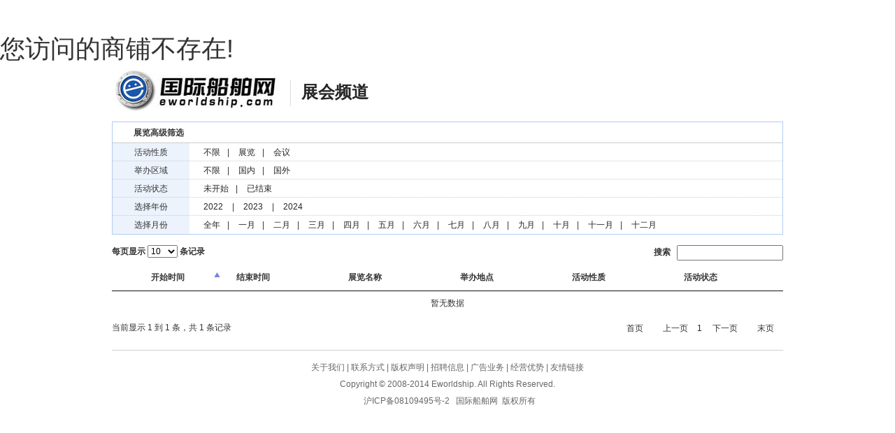

--- FILE ---
content_type: text/html; charset=gbk
request_url: https://eworldship.com/index.php?m=zhanhui&c=index&a=zhanhui&property=%EF%BF%BD%EF%BF%BD%EF%BF%BD%EF%BF%BD%EF%BF%BD%EF%BF%BD%EF%BF%BD%EF%BF%BD%EF%BF%BD%EF%BF%BD%EF%BF%BD%EF%BF%BD%EF%BF%BD%EF%BF%BD%EF%BF%BD%EF%BF%BD%EF%BF%BD%EF%BF%BD%EF%BF%BD%EF%BF%BD%EF%BF%BD%EF%BF%BD%EF%BF%BD%EF%BF%BD%EF%BF%BD%EF%BF%BD%EF%BF%BD&ischina=2&end=1&year=2015
body_size: 2698
content:
<!DOCTYPE html PUBLIC "-//W3C//DTD XHTML 1.0 Transitional//EN" "http://www.w3.org/TR/xhtml1/DTD/xhtml1-transitional.dtd">
<html xmlns="http://www.w3.org/1999/xhtml">
<head>
<meta http-equiv="Content-Type" content="text/html; charset=gb2312" />
<meta http-equiv="X-UA-Compatible" content="IE=7" />
<title>展会频道_国际船舶网</title>
<meta name="keywords" content="船厂,船厂库,船厂大全,船舶营运,船舶交易,造船修船,买船租船,船舶设备,海事展,船厂动态,船东动态,新签订单,撤单改单,在建新船,船舶设计,配套商动态,国外造船,散运市场,集运,海工,船级社,船界人物">
<meta name="description" content="国际船舶网(www.eworldship.com)提供船舶建造,船舶交易,船舶设备、船舶配套、造船修船、买船租船方面的相关信息,致力于帮助行业内客户及时了解船厂,船东,配套商的相关动态,及时发布造船,新船,二手船,废钢船等的相关最新信息。权威船舶行业门户网站">
<link href="https://www.eworldship.com/statics/css/reset.css" rel="stylesheet" type="text/css" />
<link href="https://www.eworldship.com/statics/css/default_blue.css" rel="stylesheet" type="text/css" />
<link rel="stylesheet" href="/statics/v2014/bootstrap.css" />
<link rel="stylesheet" href="/statics/v2014/style.css"/>
<link rel="stylesheet" href="/statics/css/jquery.dataTables.css"/>
<script src="/statics/v2014/js/jquery.min.js"></script>
<script src="/statics/v2014/js/charisma.js"></script>
<script src="/statics/v2014/js/Tables.js"></script>
<script>
$(function(){
	$.get('/app/news/json_header',function(data){
		$('#zhanhui-header').html(data);
	});
});
</script>
</head>
<body>

<!-- main -->
<style type="text/css">
.btn-default{height:34px;}
.navv{border:1px solid #B4CCF2;font-size:12px;}
.navv p{border-bottom:1px dotted #ccc;}
.navv a{padding:2px 5px;margin:0 5px;}
.navv a:hover{background:#2A8BDD;color:#FFF;}
.navv-s-tab{color:#FFFFFF;background:#ed731a;padding:2px 5px;margin:0 5px;}

.navv-s{padding:5px;border-bottom:1px dotted #e1e1e1;}
.navv-s-title{height:26px;line-height:26px;}
.navv-s-content{height:26px;line-height:26px;}

</style>
<script type="text/javascript" language="javascript">
$(document).ready(function() {
	$("#styling-cutom-striping").dataTable({
		"bAutoWidth": false,
		"aaSorting": [[1, "asc"]],
		"sPaginationType": "full_numbers",
		"aoColumns": [{ "mDataProp": "service_seq" ,"sClass": "center" }] ,
		"oLanguage": {
			"sProcessing": "正在加载中......",
			"sLengthMenu": "每页显示 _MENU_ 条记录",
			"sZeroRecords": "对不起，查询不到相关数据！",
			"sEmptyTable": "表中无数据存在！",
			"sInfo": "当前显示 _START_ 到 _END_ 条，共 _TOTAL_ 条记录",
			"sInfoFiltered": "数据表中共为 _MAX_ 条记录",
			"sSearch": "搜索",
			"oPaginate": {
				"sFirst": "首页",
				"sPrevious": "上一页",
				"sNext": "下一页",
				"sLast": "末页"
			}
		}
	});
});
</script>
<div id="zhanhui-header"></div>
<div class="head">
	<div class="head-main clearfix">
        <a href="/" class="logo">国际船舶网</a>
		<div class="wc-logo">
			<a href="/zhanhui">展会频道</a>
		</div>
    </div>
</div>
<div class="bk15"></div>
<div class="main zhanhui-channel">
	<div class="navv">
	<div style="height:30px;line-height:30px;padding-left:30px;font-size:12px;font-weight:bold;border-bottom:1px solid #ccc;">
	展览高级筛选
	</div>
	 <div style="float:left;width:110px;text-align:center;background:#EDF3FC;margin-right:10px;">
	 <p class="navv-s-title">
	 活动性质
	 </p>
	 <p class="navv-s-title">
	 举办区域
	 </p>
	 <p class="navv-s-title">
	 活动状态
	 </p>
	 <p class="navv-s-title">
	 选择年份
	 </p>
	 <p class="navv-s-title" style="border-bottom:none;">
	 选择月份
	 </p>
	 </div>
	 <div >
	 <p class="navv-s-content">
	 <a href="index.php?m=zhanhui&c=index&a=zhanhui&ischina=2&end=1&year=2015" >不限</a>|
	 <a href="index.php?m=zhanhui&c=index&a=zhanhui&ischina=2&end=1&year=2015&property=展览" >展览</a>|
	 <a href="index.php?m=zhanhui&c=index&a=zhanhui&ischina=2&end=1&year=2015&property=会议" >会议</a>
	 </p>
	 <p class="navv-s-content">
	 <a href="index.php?m=zhanhui&c=index&a=zhanhui&property=锟斤拷锟斤拷锟斤拷锟斤拷锟斤拷锟斤拷锟斤拷锟斤拷锟斤拷锟斤拷锟斤拷锟斤拷锟斤拷锟�&end=1&year=2015" >不限</a>|
	 <a href="index.php?m=zhanhui&c=index&a=zhanhui&property=锟斤拷锟斤拷锟斤拷锟斤拷锟斤拷锟斤拷锟斤拷锟斤拷锟斤拷锟斤拷锟斤拷锟斤拷锟斤拷锟�&end=1&year=2015&ischina=1" >国内</a>|
	 <a href="index.php?m=zhanhui&c=index&a=zhanhui&property=锟斤拷锟斤拷锟斤拷锟斤拷锟斤拷锟斤拷锟斤拷锟斤拷锟斤拷锟斤拷锟斤拷锟斤拷锟斤拷锟�&end=1&year=2015&ischina=2" class='nav-s-tab'>国外</a>
	 </p>
	 <p class="navv-s-content">
	 <a href="index.php?m=zhanhui&c=index&a=zhanhui&property=锟斤拷锟斤拷锟斤拷锟斤拷锟斤拷锟斤拷锟斤拷锟斤拷锟斤拷锟斤拷锟斤拷锟斤拷锟斤拷锟�&ischina=2&year=2015&end=3" >未开始</a>|
	 <a href="index.php?m=zhanhui&c=index&a=zhanhui&property=锟斤拷锟斤拷锟斤拷锟斤拷锟斤拷锟斤拷锟斤拷锟斤拷锟斤拷锟斤拷锟斤拷锟斤拷锟斤拷锟�&ischina=2&year=2015&end=1" class='nav-s-tab'>已结束</a>
	 </p>
	 <p class="navv-s-content">
	 <a href="index.php?m=zhanhui&c=index&a=zhanhui&property=锟斤拷锟斤拷锟斤拷锟斤拷锟斤拷锟斤拷锟斤拷锟斤拷锟斤拷锟斤拷锟斤拷锟斤拷锟斤拷锟�&ischina=2&end=1&year=2022" >2022</a> |
	 <a href="index.php?m=zhanhui&c=index&a=zhanhui&property=锟斤拷锟斤拷锟斤拷锟斤拷锟斤拷锟斤拷锟斤拷锟斤拷锟斤拷锟斤拷锟斤拷锟斤拷锟斤拷锟�&ischina=2&end=1&year=2023" >2023</a> |
	 <a href="index.php?m=zhanhui&c=index&a=zhanhui&property=锟斤拷锟斤拷锟斤拷锟斤拷锟斤拷锟斤拷锟斤拷锟斤拷锟斤拷锟斤拷锟斤拷锟斤拷锟斤拷锟�&ischina=2&end=1&year=2024" >2024</a>
	 </p>
	 <p class="navv-s-content" style="border-bottom:none;">
		<a href="index.php?m=zhanhui&c=index&a=zhanhui&property=锟斤拷锟斤拷锟斤拷锟斤拷锟斤拷锟斤拷锟斤拷锟斤拷锟斤拷锟斤拷锟斤拷锟斤拷锟斤拷锟�&ischina=2&end=1&year=2015" class='nav-s-tab'>全年</a>|
		<a href="index.php?m=zhanhui&c=index&a=zhanhui&property=锟斤拷锟斤拷锟斤拷锟斤拷锟斤拷锟斤拷锟斤拷锟斤拷锟斤拷锟斤拷锟斤拷锟斤拷锟斤拷锟�&ischina=2&end=1&year=2015&month=01" >一月</a>|
		<a href="index.php?m=zhanhui&c=index&a=zhanhui&property=锟斤拷锟斤拷锟斤拷锟斤拷锟斤拷锟斤拷锟斤拷锟斤拷锟斤拷锟斤拷锟斤拷锟斤拷锟斤拷锟�&ischina=2&end=1&year=2015&month=02" >二月</a>|
	 	<a href="index.php?m=zhanhui&c=index&a=zhanhui&property=锟斤拷锟斤拷锟斤拷锟斤拷锟斤拷锟斤拷锟斤拷锟斤拷锟斤拷锟斤拷锟斤拷锟斤拷锟斤拷锟�&ischina=2&end=1&year=2015&month=03" >三月</a>|
	 	<a href="index.php?m=zhanhui&c=index&a=zhanhui&property=锟斤拷锟斤拷锟斤拷锟斤拷锟斤拷锟斤拷锟斤拷锟斤拷锟斤拷锟斤拷锟斤拷锟斤拷锟斤拷锟�&ischina=2&end=1&year=2015&month=04" >四月</a>|
	 	<a href="index.php?m=zhanhui&c=index&a=zhanhui&property=锟斤拷锟斤拷锟斤拷锟斤拷锟斤拷锟斤拷锟斤拷锟斤拷锟斤拷锟斤拷锟斤拷锟斤拷锟斤拷锟�&ischina=2&end=1&year=2015&month=05" >五月</a>|
	 	<a href="index.php?m=zhanhui&c=index&a=zhanhui&property=锟斤拷锟斤拷锟斤拷锟斤拷锟斤拷锟斤拷锟斤拷锟斤拷锟斤拷锟斤拷锟斤拷锟斤拷锟斤拷锟�&ischina=2&end=1&year=2015&month=06" >六月</a>|
	 	<a href="index.php?m=zhanhui&c=index&a=zhanhui&property=锟斤拷锟斤拷锟斤拷锟斤拷锟斤拷锟斤拷锟斤拷锟斤拷锟斤拷锟斤拷锟斤拷锟斤拷锟斤拷锟�&ischina=2&end=1&year=2015&month=07" >七月</a>|
	 	<a href="index.php?m=zhanhui&c=index&a=zhanhui&property=锟斤拷锟斤拷锟斤拷锟斤拷锟斤拷锟斤拷锟斤拷锟斤拷锟斤拷锟斤拷锟斤拷锟斤拷锟斤拷锟�&ischina=2&end=1&year=2015&month=08" >八月</a>|
	 	<a href="index.php?m=zhanhui&c=index&a=zhanhui&property=锟斤拷锟斤拷锟斤拷锟斤拷锟斤拷锟斤拷锟斤拷锟斤拷锟斤拷锟斤拷锟斤拷锟斤拷锟斤拷锟�&ischina=2&end=1&year=2015&month=09" >九月</a>|
	 	<a href="index.php?m=zhanhui&c=index&a=zhanhui&property=锟斤拷锟斤拷锟斤拷锟斤拷锟斤拷锟斤拷锟斤拷锟斤拷锟斤拷锟斤拷锟斤拷锟斤拷锟斤拷锟�&ischina=2&end=1&year=2015&month=10" >十月</a>|
	 	<a href="index.php?m=zhanhui&c=index&a=zhanhui&property=锟斤拷锟斤拷锟斤拷锟斤拷锟斤拷锟斤拷锟斤拷锟斤拷锟斤拷锟斤拷锟斤拷锟斤拷锟斤拷锟�&ischina=2&end=1&year=2015&month=11" >十一月</a>|
	 	<a href="index.php?m=zhanhui&c=index&a=zhanhui&property=锟斤拷锟斤拷锟斤拷锟斤拷锟斤拷锟斤拷锟斤拷锟斤拷锟斤拷锟斤拷锟斤拷锟斤拷锟斤拷锟�&ischina=2&end=1&year=2015&month=12" >十二月</a>
	 </p>
	 </div>
	 </div>
	  <div class="bk15"></div>
	<table id="styling-cutom-striping" >
	<thead>
		<tr>
			<th>开始时间</th>
			<th>结束时间</th>
			<th>展览名称</th>
			<th>举办地点</th>
			<th>活动性质</th>
			<th>活动状态</th>
		</tr>
	</thead>
		<tbody>
				<tr><td colspan="6" align="center">暂无数据</td></tr>
				</tbody>
		</table>
<div class="footer">
<p class="info">
<a href="https://www.eworldship.com/index.php?m=content&c=index&a=lists&catid=2" target="_blank">关于我们</a> |
<a href="https://www.eworldship.com/index.php?m=content&c=index&a=lists&catid=3" target="_blank">联系方式</a> |
<a href="https://www.eworldship.com/index.php?m=content&c=index&a=lists&catid=4" target="_blank">版权声明</a> |
<a href="https://www.eworldship.com/index.php?m=content&c=index&a=lists&catid=5" target="_blank">招聘信息</a> |
<a href="https://www.eworldship.com/index.php?m=content&c=index&a=lists&catid=628" target="_blank">广告业务</a> |
<a href="https://www.eworldship.com/index.php?m=content&c=index&a=lists&catid=629" target="_blank">经营优势</a> |
<a href="https://www.eworldship.com/index.php?m=link" target="_blank">友情链接</a>
<br />
Copyright &copy; 2008-2014 Eworldship. All Rights Reserved.
<br />
<a href="http://beian.miit.gov.cn/" target="_blank" style="padding-left:5px;">沪ICP备08109495号-2</a>&nbsp;&nbsp;
国际船舶网&nbsp;&nbsp;版权所有
<span style="display:none;">
<script type="text/javascript">
var _hmt = _hmt || [];
(function() {
  var hm = document.createElement("script");
  hm.src = "//hm.baidu.com/hm.js?598905bf571bcd01895c98be68910184";
  var s = document.getElementsByTagName("script")[0];
  s.parentNode.insertBefore(hm, s);
})();
</script>

</span>

</p>
</div>

</div>


--- FILE ---
content_type: text/html;charset=utf-8
request_url: https://eworldship.com/app/news/json_header
body_size: 153
content:
<h1>您访问的商铺不存在!</h1>

--- FILE ---
content_type: text/css
request_url: https://www.eworldship.com/statics/css/reset.css
body_size: 3200
content:
body,h1,h2,h3,h4,h5,h6,hr,p,blockquote,dl,dt,dd,ul,ol,li,pre,form,fieldset,legend,button,input,textarea,th,td{margin:0;padding:0;word-wrap:break-word}
body,html,input{font:12px/1.5 tahoma,arial,\5b8b\4f53,sans-serif;}
table{border-collapse:collapse;border-spacing:0;}img{border:none}
pre {white-space: pre-wrap; /* css-3 */white-space: -moz-pre-wrap; /* Mozilla, since 1999 */white-space: -pre-wrap; /* Opera 4-6 */white-space: -o-pre-wrap; /* Opera 7 */	word-wrap: break-word; /* Internet Explorer 5.5+ */}
h1,h2,h3,h4,h5,h6{font-size:100%;font-family:"Simhei";}input.dialog{height:0; height:0; font-size:0; line-height:0; border:none}
h1{font-size:34px;}h2{font-size:26px;}h3{font-size:22px;}h4{font-size:20px;}h5{font-size:14px;}h6{font-size:12px;}
input,label,img,th{vertical-align:middle;}.font-fixh{font-family: Georgia,Arial; color: #f00; font-size: 16px; font-weight: 700;}address,cite,dfn,em,var{font-style:normal;}
code,kbd,pre,samp{font-family:courier new,courier,monospace;}
input.button ,input.btn{padding:0.25em;width: auto;_width:0;overflow:visible !ie;}
ul,ol,li{list-style:none;margin:0; padding:0; }
a{text-decoration:none;}
a:hover{text-decoration:underline;}
.white,.white a{color:#fff}.blue,.blue a{color:#004499}.gray4,a.gray4{color:#999}
.red, .red a, a.red{color:red;}.green{color:#0E774A}.orange{color:#ed741b;}
select optgroup{color:#CAC8BB;}
header{ display:block}

/*通用样式*/
.hidden{display:none;}.invisible{visibility:hidden;}
.ib,.ib-a a{display:inline-block;zoom:1;*display:inline;}
.clear:after,.main:after{content:".";display:block;height:0;clear:both;visibility:hidden;}.clear,.main{display:inline-block;}/* Hides from IE-mac \*/* html .clear,* html .main{height:1%;}.clear,.main{display:block;}

.f12{font-size: 12px}.f14{font-size: 14px}.f16{font-size: 16px}.f18{font-size:18px}.f20{font-size:20px}
.lh20{line-height: 20px}.lh22{line-height: 22px}.lh24{line-height: 24px}.lh26{line-height: 26px}.lh28{line-height: 28px}
.fb{font-weight:bold}.fn{ font-weight:normal}
.bk,.bk3,.bk6,.bk8,.bk10,.bk15,.bk20,.bk30{clear: both;font-size: 1px;height: 0;line-height: 1px}
.bk3{height: 3px;}.bk6{height: 6px}.bk8{height: 8px}.bk10{height: 10px}.bk15{height: 15px}.bk20{height: 20px}.bk30{height: 30px}
.mr10{margin-right:10px;}

.row-2 li{ float:left; width:50%}.row-3 li{ float:left; width:33%}.row-4 li{ float:left; width:25%}.row-5 li{ float:left; width:20%}
.cu,.cu-li li,.cu-span span {cursor: hand;!important;cursor: pointer}
.text-c{text-align: center}.text-l{text-align: left}.text-r{text-align: right}
.lf{float: left}.rt{float: right}.pr{ position:relative}.pa{ position:absolute}
.img-wrap{border:1px solid #eee;text-align:left;overflow:hidden}
.img-wrap a{display:table-cell;vertical-align:middle;*display:block; overflow:hidden; background-color:#fff}
.img-wrap a:hover{ background-color:#e8eff6}

.col-left{float:left;}
.col-left-Article{float:left;}
.col-auto{overflow:hidden;_zoom:1;_float:left;}
.col-right{float:right}

.aui_content { background-color:#fff;};

/* ==========tabtag.css begin ==========  */
.cont{ background:#080808; padding:8px; width:840px;  margin:0 auto;}
h2{ font-size:16px; font-family:"黑体"; color:#35679a;; padding:4px 10px; margin:10px 0 16px; font-weight:100; border-bottom:2px solid #ccc;}
h3{ padding-left:50px; font-size:16px; color:#555;}
.zstab{ border:opx  #ccc; margin:0px; width:250px;height:120px;}
.tabtag{ line-height:24px; height:24px; border-bottom:2px solid #ccc;}
.tabtag .oneli li{ float:left; width:50%; text-align:center; background:#eee;}
.tabtag .twoli li{ float:left; width:49%; text-align:center; background:#eee;}
.tabtag .threeli li{ float:left; width:33%; text-align:center; background:#eee;}
.tabtag .fourli li{ float:left; width:24%; text-align:center; background:#eee;}
.tabtag li.cur{ color:#fff; background:#3A75D1;}
.tabtag li.hover{ color:#fff; background:#3A75D1;}

.tabcon{ height:120px; overflow:hidden;margin:0px;}
.tabcon div{ height:90px; padding:0px; color:#900; font-size:14px;}
.tabcon li{ line-height:22px;}
pre{ color:#444;}
pre strong{ font-weight:900;}
/* ==========tabtag.css end========== */

/*=============== indexsearch begin =============== */
@CHARSET "UTF-8";
.SearchMain{height:244px;}
#kx_h1{text-indent:-9999em;}
.SearchAsideImg{width:570px; height:244px; float:left; position:relative; overflow:hidden;}
#Search_Aside_Imgs{position:absolute;width:2285px; height:244px;}


.SearchBox{height:192px;}
.SearchListBox{border-bottom:2px solid #9cc0e7; height:26px;}
.SearchList{height:28px; display:block; padding-left:4px; border-right:1px solid #9cc0e7; width:356px; position:relative; bottom:0px; _bottom:-2px;}
.SearchList li{float:left; width:88px; height:25px; border-left:1px solid #abb8c7; cursor:pointer; line-height:25px; line-height:28px\9; overflow:hidden; border-top:1px solid #abb8c7; background:#d4e5f9; border-bottom:2px solid #abb8c7; text-align:center; font-size:14px;}
.cf60 { color:#0168B3; }
.SearchList .SelectedSearch{background:#fff; border-bottom:2px solid #fff;}
.SearchList .SelectedSearch h2{ font-weight:bold;}
.Searh_form{border:1px solid #ccc; background:#fff;  border-top:none; padding-left:5px;padding-top:8px;height:50px;}
.Searh_formLine{ height:137px; padding:25px 0 0 13px;}
.radio_change {height: 27px; padding-top: 13px;}
.radio_inp {float:left; width:14px; height:14px; margin:1px  0 0 0; cursor:pointer;}
.radio_lab {float:left; padding:0px 0px 0 3px; margin-right:20px; margin:2px 20px 0 0\9; *margin:3px 20px 0 0; cursor:pointer;}
.input_height{height:26px; margin-bottom:10px;}
.input_Departure{position:relative;width:154px; height:26px; float:left; background:#FFF url(/app/Public/Images/index_bg.gif) 100% -31px no-repeat; padding-right:5px; margin-right:10px; display:inline;}
.input_International{width:348px;}
.input_Departure .input_Departureright{background:#FFF url(/app/Public/Images/index_bg.gif) 0 0 no-repeat; display:block; height:26px; float:left; width:5px;}
.input_DepartureLine{width:265px;}
.nqi{width:31px; height:21px; line-height:21px; line-height:24px\9; overflow:hidden; border:1px solid #fff; float:left; margin-top:1px; font-family:arial;}
.nqii{width:123px; height:21px; line-height:21px; line-height:24px\9; overflow:hidden; border:1px solid #fff; float:left; margin-top:1px; font-family:arial;}
.gotwo{width:40px;}
.input_btn_height {clear: both; height: 32px; padding-top: 5px;}
.index_submit {background:url(/app/Public/Images/index_bg.gif) 0 -72px no-repeat; border: 0 none; color: #FFFFFF; cursor: pointer; float: left; font-size: 14px; font-weight: 700; height: 32px; line-height: 32px; outline: 0 none; overflow: hidden; text-align: left; width: 98px;}
.index_submit_hover{background:url(/app/Public/Images/index_bg.gif) 0 -106px no-repeat; border: 0 none; color: #FFFFFF; cursor: pointer; float: left; font-size: 14px; font-weight: 700; height: 32px; line-height: 32px; outline: 0 none; overflow: hidden; text-align: left; width: 98px;}
.qk_tool {float: left; padding: 10px 0 0 10px; word-spacing: 1em;}
.input_text {border: 0 none; float: left; font-size: 12px; height: 14px; margin: 3px 0 0 1px; margin:4px 0 0 1px\9; padding: 3px; width: 150px; color:#ccc;}
.input_textLine{width:190px;}
/*SearchEnd*/



/* hotcity */
.tips_3 {display:none;background:none repeat scroll 0 0 #FFFFFF;border:1px solid #D2D2D2;font-family:"宋体";font-size:12px;overflow:hidden;padding-bottom:15px;width:272px;z-index:100;}
.tips_3 .h6{border-bottom:1px dashed #BBBBBB;color:#666666;font-size:12px;font-weight:normal;line-height:28px;margin:0 4px;padding-left:8px;}
.tips_3 .close{background:url("/app/Public/Images/close.gif") no-repeat scroll 0 0;cursor:pointer;display:block;float:right;height:12px;margin-top:6px;position:relative;width:12px;}
.tips_3 .tc_ul{margin-top:6px;}
.tips_3 .tc_ul li{color:#026CC6;cursor:pointer;float:left;line-height:24px;text-align:center;width:53px;}
.tips_3 .tc_ul a{color:#026CC6;text-decoration:none;}
.tips_3 .tc_ul a:hover{color:#ff6600;text-decoration:underline;}

.sug_container_css{
	background:white url(/app/Public/Images/index_bg.gif) 100% -31px no-repeat;
	float:left;
	height:26px;
	display:inline;
	margin-right:10px;
	padding-right:5px;
}
.sug_container_css .input_Departureright{
	background:#FFF url(/app/Public/Images/index_bg.gif) 0 0 no-repeat;
	display:block;
	height:26px;
	float:left;
	width:5px;
}

.sug_container_css .hotcity_btn{
	background: url(/app/Public/Images/index_bg.gif) no-repeat scroll -46px -156px transparent;
	float: right;
	height: 16px;
	margin: 5px 0 0 0;
	width: 16px;
	cursor: pointer;
}
.sug_container_css .hotcity_btnno{
	float: right;
	height: 16px;
	margin: 5px 5px 0 0;
	width: 16px;
}
.sug_container_css p {
	color: #CCCCCC;
	float: right;
	padding: 5px 4px 0 0;
	text-align: right;
	margin:0;
}
.sbutton {
border:none;
	cursor:pointer;
background:url('/images/search.gif') no-repeat center center;width:25px;height:23px;margin:2px;
}
/*=============== indexsearch end =============== */

--- FILE ---
content_type: text/css
request_url: https://www.eworldship.com/statics/css/default_blue.css
body_size: 12595
content:
body{color:#3E3E3E; background: #F3F3F3 url(../images/v9/bg_wrapper.gif) repeat-y center}
a{text-decoration:none; color:#333}
a:hover{text-decoration:underline; color:#0168b3}
.blue,.blue a,.box h5 a,.box h6 a,.box a.more,.crumbs a{color:#333}
.keylink,.keylink:link,.keylink:hover,.keylink:active {color:#0B3B8C;width:26px; height:22px; line-height:22px; text-align:center;}
textarea{border:1px solid #DCDDDD; background:#fff;clear:both;color:#555;font-size:14px;padding:5px 0 0 5px;text-align:left;width:99%; margin-bottom:8px}
.input-text,input.date,input.endDate,.input-focus{border:1px solid #DCDDDD; height:22px; padding:0 0 0 3px}
input.date,input.endDate{background: #fff url(../images/admin_img/input_date.png) no-repeat right 3px; padding-right:18px;font-size:12px;}

.pad-6{padding:6px; overflow:hidden}.pad-10{padding:10px; overflow:hidden}.pad_10,.pad-lr-10{padding:0 10px}.pad-lr-6{padding:0 6px}
.hr{background: url(../images/uline.gif) repeat-x center center;}
.hr hr{display:none}
.ib, .ib-li li, .ib-a a, .ib-span span,.btn,.btn input,.photo-hot li,.Article-Tool a ,.photo-list li,.photo-channel .photo-slide .change i,.photo-channel .tool .auto,.photo-channel .tool .up,.photo-channel .tool .next,.photo-cat .content h5 span.blue a,.submit{display:inline-block;zoom:1;*display:inline;}
.body-top,.header,.header .logo,/* 春节.header-new .logo*/{background: url(../images/v9/body-top.png) repeat-x left -115px;}
.body-top{height:26px; background-color:#eee; vertical-align:middle}
.body-top .login{ float:right}
.body-top .login span{ color:#CCC}
.body-top .login a.rss{width:32px; float:right;overflow:hidden; text-indent:-222px;background: url(../images/icon/rsso.gif) no-repeat left center; margin-left:8px}
.body-top .content{ margin:auto; width:960px;}
.special-body-top{height:38px;background-position: left -104px; background-color:#fff}
.special-body-top a.logo{background: url(../images/v9/special-show.png) no-repeat right center; padding-right:58px; float:left; display:block}
.special-body-top .content{ padding:2px 0}
.special-body-top .nav{ float:left; padding:10px 0 0 12px}
.special-body-top .nav span{ padding:0 8px; color:#CCC}
body fieldset{border:1px solid #D8D8D8; padding:0 10px 10px;*padding:10px;}
body fieldset legend{padding:3px 8px;font-weight:700;}
body fieldset.blue{border:1px solid #dce3ed}
body fieldset.blue legend{padding:3px 8px;font-weight:700;color:#347add; background:none; border:none}

/* 通用按钮 */
.btn{ padding-left:6px}
.btn,.btn input{background: url(../images/v9/button.png) no-repeat; height:24px; line-height:24px;width:auto;_width:0;overflow:visible !ie}
	 .btn input{background-position: right 0; border:0 none; color:#fff; padding-right:6px;_height:25px}
.submit{padding-left:3px}
.submit,.submit input{ background: url(../images/member/but.png) no-repeat; height:29px;width:auto;_width:0;overflow:visible !ie}
.submit input{background-position: right top; border:none; padding:0 10px 0 7px; font-size:14px}

/* 页面宽度 （更改页面宽度后，需要更改“images/v9/body-bg.png”图片的宽度） */
.header,.header-new,.main,.footer{width:960px;margin:0 auto;}

/* 头部 */
.header{padding:5px 0px;background:#f8f8ec url(../images/v9/bg_wrapper.gif) repeat-y center}
.header .logo{float:left;background-position: right -10px;background-repeat: no-repeat; padding:0 20px 0 10px; height:70px; text-align:center;*font-size:40px;}
.header .logo a{display:table-cell;vertical-align:middle;text-align:center;*display:block; height:60px; float:left}
.header .search{ float:left; width:360px;_width:auto; padding-left:20px; height:70px}
.header .search .tab{ padding:3px 0}
.header .search .tab span{ color:#ddd}
.header .search .tab a{ color:#6f7172}
.header .search .tab a.on{font-weight:700}
.header .search .bd{ background:#ededed; padding:5px; float:left;}
.header .search .text{border:1px solid #e5e5e7;padding:4px 0 3px 40px; height:18px;width:210px;background:#fff url(../images/v9/icon.png) no-repeat}
.header .search .button{ background:#fe9901; border:none; color:#fff; height:1.9em;margin-left:3px;width:4.2em; margin-left:6px;vertical-align:middle; text-align:center}
.header .banner{ overflow:hidden;zoom:1;_float:right; text-align:right;	}
.header .type{float:left;}
/* 导航 */
.header .nav-bar{clear:both; height:33px}
.header .nav-bar,.header .nav-bar map,.header .nav-site,.header .nav-site li.line,.header .subnav{background: url(../images/v9/nav.png) no-repeat}
.header .nav-bar map{background-position: right -130px; display:block}
.header .nav-site{height:33px;background-position: left -65px;background-repeat: repeat-x; margin:0 5px; padding-left:5px}
.header .nav-site li{float:left; height:33px; line-height:33px; padding:0 5px; }
.header .nav-site li a{color:#FFF; font-size:14px; font-weight:800;*display:block}
.header .nav-site li.line{background-position: 2px -215px; padding:0; width:10px; text-indent:-10000px}
.header .subnav{padding-left:16px;height:28px;background:#e1e1e1;line-height:28px} border-left:1px solid #ea7407;border-right:1px solid #ea7407;background-position: left -33px;background-repeat: repeat-x; 
.header .subnav a{color:#004499}
.header .subnav span{padding:0px 3px;color:#666;}

/*首页头部login、收藏*/
.head_SetFav{float:left; margin-top: 4px; margin-left: 20px;}
.head_SetFav a{background: url(../images/head_SF.png) no-repeat scroll 0 0 transparent;}
.head_SetFav .sethome{background-position: -624px 0px;padding-left: 18px; margin-right: 10px;}
.head_SetFav .favorite{background-position: -624px -32px;padding-left: 18px;}
.head_login{float:left; margin-left: 10px; margin-top: 2px;}
.head_login .uername{width:80px; margin-right: 10px;}
.head_login .pass{width:80px; margin-right: 10px;}
.head_login #dosubmit{background: url(../images/login_dl.gif) no-repeat scroll 0 0 transparent; width: 48px; height: 20px; border: 0px; _background:none; _filter:progid:DXImageTransform.Microsoft.AlphaImageLoader(src='../images/login_dl.gif' ,sizingMethod='crop');}


/*头部导航-旧*/
.header-new .nav-index{width:460px;height:50px;float:left;padding:10px 5px 0 5px;}
.header-new .nav-index .big-title{width:15px;font-size:14px;font-weight:700;color:#ea7407;float:left;padding:5px;}
.header-new .nav-index .small-title{font-size:12px;float:left;}
.header-new .nav-index .small-title p{padding:5px 3px 0;}
.header-new .nav-index .small-title p a{padding:0 4px;}

/* 新头部 */
.header-new{padding:5px 0px;background:#f8f8ec url(../images/v9/bg_wrapper.gif) repeat-y center;}
.header-new .logo{float:left;background-position: right -10px;background-repeat: no-repeat; padding:5px 20px 0 10px; height:77px; text-align:center;*font-size:40px;}
.header-new .logo a{display:table-cell;vertical-align:middle;text-align:center;*display:block; height:60px; float:left}
.header-new .banner{overflow:hidden;zoom:1;_float:right; text-align:right;}
.header-new .type{float:right;width:680px;padding-top:10px;display:none;}

/*头部导航-新*/
.header-new .nav-category {border-bottom:5px solid #df5e00;background:#ed731a;}
.header-new .nav-category .row{text-align:left;padding-left:10px;height:30px;line-height:30px;font-size:0;}
.header-new .nav-category .row  a{font-size:14px;padding:6px 8px;color:#FFF;}
.header-new .nav-category .row  a:hover{font-size:14px;padding:6px 8px;background:#df5e00;color:#FFF;text-decoration:none;margin:0;}

/*头部搜索-新*/
.header-new .searcher{float:left;height:70px;padding-left:20px;}
.header-new .searcher .tab{padding:0 5px;margin-top: 8px;}
.header-new .searcher .tab span{color:#000}
.header-new .searcher .tab a{color:#000;font: 14px "Microsoft Yahei","Tahoma","SimSun";cursor: hand;!important;cursor: pointer}
.header-new .searcher .tab a.on{color:#ed731a;font-weight:bold;font: 14px "Microsoft Yahei","Tahoma","SimSun";}
.header-new .searcher .bd{background:#ed731a;padding:2px;float:left;border:1px solid #DF5E00;}
.header-new .searcher .text{   background: #FFF;border: medium none;float: left;font-size: 14px;height: 30px;line-height: 30px;text-indent: 6px;width: 320px;}
.header-new .searcher .button{background: url(../images/v9/searcher-button.gif) no-repeat;border: medium none;overflow: hidden;padding: 0;cursor: pointer;float: left;height: 30px;text-indent: -999px;width: 86px;}
.header-new .header-ad{width:220px;height:77px;float:right;}

.header-new .typebar{width:680px;background:#ed731a;padding:5px 10px;float:left;}
.header-new .weibo{background:#ed731a;margin:5px 0;text-align:center;}
.header-new .weibo a{color:#FFF;padding:0 5px;}

/*.header-new .search{background:#ed731a;float:left; width:250px;height:70px;padding-left:10px;}
.header-new .search .tab{padding:3px;}
.header-new .search .tab span{color:#eee}
.header-new .search .tab a{color:#eee}
.header-new .search .tab a.on{color:#fff;font-weight:700}
.header-new .search .bd{background:#ededed;padding:5px;float:left;}
.header-new .search .text{border:1px solid #e5e5e7;padding:3px; height:18px;width:180px;}
.header-new .search .button{background:#fff url(../images/v9/icon.png) no-repeat; border:none; color:#fff; height:1.9em;margin-left:3px;width:2.7em;vertical-align:middle; text-align:center}*/

/* main style */
.main{background:#FFF;}
.main .col-left{width:700px; margin-right:10px;}
.main .col-left-Article{width:645px; margin-right:10px; float:left; }
.main .col-left-paper{width:930px;}
.main .col-left-paper #Article .content img{width:100%;}
.main .col-left .slide{overflow:hidden;float:left;margin-right:9px;width:310px; zoom:1}

.main  .col-auto .search{width:250px;height:46px;}
.main  .col-auto .search .tab {padding: 3px;}
.main  .col-auto .search .bd {background: none repeat scroll 0 0 #cecece;width:240px;padding:5px 0;}
.main  .col-auto .search .text {border: 1px solid #E5E5E7;height:20px;margin-left:5px;width: 180px;}
.main  .col-auto .search .button {background: url("../images/v9/icon.png") no-repeat scroll 0 0 #FFFFFF;border: medium none;color: #FFFFFF;height: 1.9em;margin-left: 3px;text-align: center;vertical-align: middle;width: 2.7em;}

/* info*/
.main .info-col-left{float:left;width:250px; margin-right:10px}
.main .info-col-auto{overflow:hidden;_zoom:1;_float:left;}

/*首页标题分隔栏*/
.index-bar{width:960px; height:30px; background:#ed741b;}
.index-bar .index-bar-l{line-height:30px;padding-left:15px; float:left;}
.index-bar .index-bar-l a{color:#FFF;font-size:18px;font-weight:700;}
.index-bar .index-bar-keywords{float:right; margin-top:5px;padding-right:25px}
.index-bar .index-bar-keywords a{color:#fff; font-size:12px; padding:0px 5px;}
.bar-color1{width:960px; height:1px; font-size:1px; background:#fff;}
.bar-color2{width:960px; height:1px; font-size:1px; background:#fff;}
.bar-color3{width:960px; height:1px; font-size:1px; background:#fff;}

/* 通用容器 无边框*/
.box{border:1px solid #fff;zoom:1; overflow:auto; padding-bottom:10px;}
.box h5,.box h6{height:26px; margin-bottom:10px; line-height:26px; padding-left:10px; position:relative}
.box h6{margin-bottom:0;}
.box h5.title-0,.box h6.title-0{background:url(../images/menutab/bg04.gif) repeat-x; border-top:3px solid #3a75d1;}
.box h5.title-1,.box h6.title-1{color:#000; background: url(../images/v9/h5_bg.gif) repeat-x; border-top:3px solid #ed741b; border-bottom:1px dotted #666;}
.box h5.title-2,.box h6.title-2{color:#FFF; background:#3a75d1;}
.box h5.title-5,.box h6.title-5{color:#ed741b;border-top:3px solid #3a75d1;border-bottom:1px dotted #666;}
.box h5.title-5 span.tab{padding-right:6px; color:#666;}
.box h5.title-5 span.tab span{color:#333;cursor: hand;!important;cursor: pointer}
.box h5.title-2 span.tab{float:right; padding-right:6px; color:#a4bcd6}
.box h5.title-2 span.tab span{ color:#333;cursor: hand;!important;cursor: pointer}
.box h5 span.cat{color:#EEE;font-size:12px;position:absolute;top:0; *top:1px;_top:1px; right:0;margin-right:8px;}
.box span.cat a{font-size:12px;font-weight:normal;padding:0 5px;}
.box a.more{font-size:12px; color:#333;margin-right:8px; font-weight:normal; position:absolute;top:0; *top:1px;_top:1px; right:0}
.box .content{padding:0 10px; overflow:auto;}
.box .content ul.list li{list-style-type:square;list-style-position:inside;border-bottom:1px dotted #blue;}

/* 通用容器2 评论*/
.box2{zoom:1; overflow:hidden; padding-bottom:10px;}

.box2 h5,.box2 h6{color:#FFF;font-weight:600; margin-bottom:10px;position:relative;border-bottom:1px solid #ef873b;}
.box2 .title{color:#FFF;background:#ef873b;padding:3px 5px;text-decoration:none;}
.box2 .all_comment{position:relative;left:120px;font-size:12px;font-weight:normal;color:#eee;text-decoration:none;}

.box2 h6{margin-bottom:0;}
.box2 .title-2{color:#ef873b;border-bottom:1px solid #ef873b;}
.box2 a.more{font-size:12px; margin-right:8px; font-weight:normal; position:absolute;top:0; *top:1px;_top:1px; right:0}
.box2 .content{padding:0 15px; overflow:auto;}
.box2 li{border-bottom:1px dotted #ccc;}

.box2 .title-2 .all_comment{position:relative;left:120px;font-size:12px;font-weight:normal;color:#eee;text-decoration:none;}

/*指数*/
.zs{zoom:1; overflow:auto; padding:0 0 10px 5px;line-height:20px;}
.zs h5{font-weight:600; height:26px; margin-bottom:10px; line-height:26px; padding-left:10px; position:relative}
.zs h5.title{color:#ed741b;border-bottom:1px dotted #666;}
.zs .row{width:25%;float:left;font-weight:bold;font-family:宋体;}

.ypbox{width:272px;float:left;zoom:1; overflow:auto; padding-bottom:10px;}
.ypbox .title{line-height:24px;border-bottom:1px solid #3a75d1;margin-bottom:10px;color:#3a75d1;}
.ypbox .fb{color:#FFF;padding:5px;background:#3a75d1;}

/* index box title*/
.box-title{border:1px solid #c3d4e7;zoom:1; overflow:auto;background: url(../images/v9/title.png) no-repeat right top;color:#1e50a2; height:26px;line-height:26px; padding-left:10px;padding-right:10px;border-bottom:1px solid #dce7f3; }
.box-title .keyword{ font-size:12px; font-family:"宋体"; margin-right:8px; font-weight:normal; position:absolute;top:0; *top:1px;_top:1px; right:0}

/* 默认幻灯片 */
.FocusPic{zoom:1;position:relative; overflow:hidden}
.FocusPic .content{overflow:hidden}
.FocusPic .changeDiv a{position:absolute;top:0px;left:0px;display:none;}
.FocusPic .title-bg,.FocusPic .title{position:absolute;left:0px;bottom:0;width:434px;height:30px;line-height:30px;overflow:hidden}
.FocusPic .title-bg{background:#000;filter:alpha(opacity=50);opacity:0.5;}
.FocusPic .title a{display:block;padding-left:15px;color:#fff; font-size:14px;}
.FocusPic .change{bottom:4px;height:20px;right:3px;*right:5px;_right:4px;position:absolute;text-align:right;z-index:9999;}
.FocusPic .change i {background:#666;color:#FFF;cursor:pointer;font-family:Arial;font-size:12px;line-height:15px;margin-right:2px;padding:2px 6px; font-style:normal; height:15px;display:inline-block;display:-moz-inline-stack;zoom:1;*display:inline;}
.FocusPic .change i.cur {background:#FF7700;}

/* 滚动公告 */
#announ{ height:22px; line-height:22px; overflow:hidden; float:left;background: url(../images/v9/icon.png) no-repeat left -461px; padding-left:20px}

/* 首页 */
.extend{ padding:0;}
.extend img{ margin:1px}
.extend .col-left{background: url(../images/v9/extend.png) no-repeat;height:36px; width:22px; color:#fff; text-align:center; padding-top:3px; font-weight:700; margin-right:6px}
.extend .col-auto{ font-family:"宋体"; color:#CCC;; padding:4px 0 0 0; height:40px}
.box .news-photo{padding:0 0}
.box .news-photo li{ float:left; width:139px; text-align:center; padding:5px 0; vertical-align:top}
.box .news-photo li div.img-wrap{ width:110px; margin:auto; margin-bottom:5px; height:85px;}
.box .news-photo li div.img-wrap a{ width:110px; height:85px;*font-size:62px;}

/*new-hot*/
.news-hot{float:left; width:378px;}
.news-hot .content h4 a{padding-left:10px;font-size:20px;font-weight:normal;color:#000;}
.news-hot .content{padding:0 5px;}
.news-hot p {font-size:14px;color:#666;}
.news-hot p img{ float:left; margin-right:10px;}

/* special */
.box{ background-color:#fff}
.box .special p{overflow:auto; margin-top:14px;}
.box .special p img{margin-right:10px; float:left}

/* Digg */
.box2 .digg{background: url(../images/v9/num_list3.png) no-repeat 10px 5px; padding-left:35px}
.box2 .digg li{height:23px; line-height:23px; overflow:hidden; position:relative}
.box2 .digg li span{background:#fff url(../images/v9/icon.png) no-repeat 0 -67px; position:absolute; right:0; top:0; padding:0 0 0 13px; width:30px}

.box2 .digg2 li{background: url(../images/v9/digg.gif) no-repeat;padding:0 0 0 20px;height:23px; line-height:23px; overflow:hidden; position:relative}
.box2 .digg2 li span{background:#fff url(../images/v9/icon.png) no-repeat 0 -67px; position:absolute; right:0; top:0; padding:0 0 0 13px; width:30px}


/*列表页带内容*/
.content-list li{border-bottom:1px dashed #ccc;margin:10px 0; padding:5px 0; overflow:hidden}
.content-list li h5{font-size:14px;font-family:宋体;padding:0;height:20px;}
.content-list li h5 span{color:#a1a1a1;}
.content-list li img{float:left; margin-right:8px;border:2px solid #e1e1e1;}
.content-list li p{color:#666;}

/* vote */
.box .vote h4{ font-size:14px; font-weight:normal}
.box .vote label{display:block; line-height:22px}
.box .vote .btn{ margin:6px 12px 0 0}

/* rank */
.rank li{background: url(../images/uline.gif) repeat-x left top; clear:both;margin-top:-1px; overflow:hidden;*height:57px;}
.rank li span{float:left;font-family:Arial,Helvetica,sans-serif;font-size:18px;font-style:italic;height:58px;color:#0168b3;line-height:58px;overflow:hidden;padding-right:10px;text-align:right;background: url(../images/v9/rank.png) no-repeat right 10px;}
.rank li a.title{padding:9px 0 0; display:block; margin-left:26px}


/*board*/
.list{  /* font-family: "微软雅黑", Tahoma, Verdana, "宋体"; */ color:#888;overflow:hidden;}
.list li span{font-size:12px; padding:0 6px}

.cat-area{width:343px; float:left}
.cat-area .content h4 {font-weight:bold;color:#000;}
.cat-area .content p{color:#777; height:45px; overflow:hidden}
.cat-area .content p img{margin-right:7px; float:left ;border:3px solid #c1c1c1;}
.cat-area .content p strong{font-size:14px; color:#eee}

.cat-area-news{width:450px; float:left;}
.cat-area-news h4 a{font-weight:normal;color:#000;}
.cat-area-news .content p{color:#0168b3; font-size:14px}
.cat-area-news .content p img{margin-right:10px; float:left;} 
.cat-area-news .content p strong{font-size:14px; color:#333}

.cat-area-right{width:242px;float:left;}
.cat-area-right .content{padding:0 3px;background:#f7f7f7;}
.cat-area-right .content p{color:#777;}
.cat-area-right .content p img{border:1px solid #aaa;margin-right:10px;float:left;}
.cat-area-right .content p strong{font-size:14px;color:#333}

.cat-ship{width:310px; float:left}
.cat-ship .content p img{margin-right:10px; float:left}
.cat-ship .content p{color:#777; height:75px; overflow:hidden}
.cat-ship .content p strong{ font-size:14px; color:#333}

/* Blogroll */
.blogroll {}
.blogroll h5{ background:none; font-size:12px; margin:0 2px}

/* 当前位置 */
.crumbs{background: url(../images/v9/icon.png) no-repeat left -38px; padding:3px 0 3px 20px; font-family:"宋体"; border-bottom:1px solid #c3d4e7; margin-bottom:10px; }
.crumbs span{color:#7e7e7e;}

.crumbs .mini_search{float:right;padding:0;}
/*.crumbs .mini_search input.text{font-size:14px;border:1px solid #cecece;padding:1px 3px;}*/
/*.crumbs .mini_search input.button{margin:2px;padding:0 2px;background:#ed741b;color:#FFF;}*/
.crumbs .mini_search  .button{
	background:url(../images/icon/zwrss_bg.gif) no-repeat scroll left -41px transparent;
	font-size:9px;border:medium none;cursor:pointer;height:18px;line-height:19px;width:41px;overflow:hidden;float:left;}
.crumbs .mini_search  .text {
    background: url("../images/icon/zwrss_bg.gif") no-repeat scroll left top transparent;
    border: medium none;
    color: #7B7C7D;
    float: left;
    height: 18px;
    line-height: 18px;
    text-indent: 3px;
    width: 88px;
}

/* 栏目信息搜索 */
.search-form{ background-color:#FFFCED;border:1px solid #FFBF7A; padding:5px 10px; overflow:hidden;zoom:1}
.search-form li{ float:left; padding:5px 12px 5px 0; height:24px; line-height:24px; white-space:nowrap}
.search-form li.bk{ float:none; height:1px; line-height:1px; overflow:hidden; padding:0}
.search-form *{vertical-align: middle}
.search-form label{ padding:0 8px 0 0}
.search_term{line-height:28px}
.search_term th{ font-weight:normal; text-align:right; padding-right:8px; color:#666; width:70px}
.search-list li{border-bottom:1px dashed #ccc;margin:6px 0 0; padding:10px 0; overflow:hidden}
.search-list li img{float:left; margin-right:8px}
.search-list li p{ color:#999}
.search-point{background-color:#E6F1FB; padding:6px 10px; margin:10px 0}

/* 新闻频道 */
.main .channel-hot{width:450px;float:left;}
.channel-hot .news-hot,.channel-hot .news-hot .icon,.photo-slide,.photo-channel .photo-hots,.box-hots,.box-hots .icon,.photo-channel .photo-hots .icon,.photo-channel .photo-cat,.photo-channel #Article,.photo-channel .relevance,.comment{background: url(../images/v9/cat_hot_bg.png) repeat-x left -38px}
.channel-hot .news-hot,.photo-channel .photo-hots,.photo-channel .photo-cat,.box-hots{width: auto; position:relative; border:1px solid #c3d4e7; margin:0; height:302px}
.channel-hot .news-hot .icon,.photo-channel .photo-hots .icon,.box-hots .icon{position:absolute;top:0px;left:0;width:37px;height:37px;background-position: left top;background-repeat: no-repeat}
.channel-hot .news-hot{width:450px}
.channel-hot .news-hot div.hr{width:422px}

#div-2 {color: #000000; font-family: "宋体"; font-size: 14px; text-indent: 28px;}
#div-2 p{ text-indent:2em;}

.channel-slide{border:1px solid #c3d4e7; padding:3px;width:490px}
.channel-slide .thumb{ width:94px; float:left}
.channel-slide .thumb li{ margin-top:4px; position:relative}
.channel-slide .thumb li a .icon{display:none}
.channel-slide .thumb li.on a .icon{position:absolute;top:25px;right:-2px;background: url(../images/v9/channel_slide.png) no-repeat; width:8px; height:8px; display:block}
.channel-slide .thumb li img{border:3px solid #fff}
.channel-slide .thumb li.on img{border-color:#6e96be}
.channel-slide .photo{ overflow:hidden;_float:left;_zoom:1; position:relative; width:398px;_width:392px; height:234px}
.channel-slide .photo li{ display:none; position:absolute; top:0; left:0}
.channel-slide .title{ height:60px;background: url(../images/v9/channel_slide.png) repeat-x left -17px}
.channel-slide .title p{ padding:8px 10px 0; color:#666; display:none}
.channel-slide .title p strong{font-size:18px; color:#0066cc; line-height:22px}

/* 图片频道 - photo */
.photo-channel .photo-slide{ width:435px; padding:5px;border:1px solid #c3d4e7;zoom:1;}
.photo-channel .photo-slide .FocusPic .title-bg,.photo-channel .photo-slide .FocusPic .title{ bottom:35px}
.photo-channel .photo-slide .change{bottom:0px; left:0; text-align:left; height:30px;}
.photo-channel .photo-slide .change i{background: url(../images/v9/focusBg.gif) no-repeat right top; width:39px; height:30px; text-align:center; padding:0; margin-right:8px; line-height:30px;color:#049}
.photo-channel .photo-slide .change i.cur{background-position: left top; color:#fff; font-weight:700}
.photo-channel .photo-hots,.box-hots{float:left; width:242px; margin-right:10px;_margin-right:5px; height:auto; overflow:hidden;padding-bottom:5px;}
.photo-channel .photo-hots h4, .box-hots h4{text-align:left;height:26px;*height:25px;font:18px/26px "MicroSoft YaHei","SimHei";color:#457bb4;*line-height:25px;margin:0; padding:5px 0 0px 30px}
.photo-channel .photo-cat{ position:relative; height:auto}
.photo-cat .content h5 a,.photo-cat .content h5 a strong{background-image: url(../images/v9/title_photo.png);background-repeat: no-repeat; height:35px; padding-left:10px;display:block; float:left;text-decoration: none;}
.photo-cat .content{padding-bottom:6px}
.photo-cat .content h5 a strong{background-position: right top; padding-right:14px; color:#fff; float:left; line-height:35px}
.photo-cat .content h5{position:absolute;left:14px; top:-4px; width:98%}
.photo-cat .content h5 span{ font-size:12px; font-weight:normal; padding-left:12px; line-height:38px}
.photo-cat .content h5 span.blue a{ background-image:none; float:none; padding:0 4px; height:auto}
.photo-cat .content h5 span.blue a:hover{ color:#F30}
.photo-cat .content h5 span.blue a.more{ float:right}
.photo-cat .photo-list{ padding-top:45px}
.photo-list li{ vertical-align:top; width:188px;*width:191px; text-align:center; padding-bottom:12px}
.photo-list li div.img-wrap{ width:160px; height:120px; margin:auto; margin-bottom:3px}
.photo-list li div.img-wrap a{ width:160px; height:120px;*font-size:88px;text-align:center;}

/*专题*/
.special-channel .box-hots{ width: auto; float:none; margin:0}
.special-channel .box-hots .content{ padding:10px}
.special-channel .special-slide{position:relative}
.special-channel .special-slide .change{ position:absolute; top:0px; right:0px;height:8px;font-size:0}
.special-channel .special-slide .change i{background: url(../images/v9/special-slide.png) no-repeat top right; width:8px; height:8px; text-indent:-1000px; font-size:0; margin-left:6px; display: block; float:left;cursor: hand;!important;cursor: pointer}
.special-channel .special-slide .change i.cur{background-position: left top;}
.special-channel .special-slide .changeDiv{ overflow: auto; padding:10px 0 0 10px}
.special-channel .special-slide .changeDiv a{ position:absolute; width:660px; display:none}
.special-channel .special-slide .changeDiv a img{ float:left; margin-right:10px}
.special-channel .header{ overflow:hidden; padding:0}
.special-channel .new{ width:315px}
.special-channel .img-text .intro{ padding:6px 8px}
.special-channel .img-text .news-hot{ background-image:none; width:auto; padding:10px 0 0 0; margin:0; height:auto}
.special-channel .img-text{width:385px}
.special-channel .img-text .box a.title{ padding:6px 0 3px; display:block}
.special-channel .img-text .vote{ padding:0}.special-channel .img-text .vote .content{ padding:0 8px 10px}
.special-channel .int{ background-color:#f5f5f5; padding:8px 10px}
.special-channel .int .box{ padding:8px 10px; height:374px; overflow:hidden}
.special-channel .int .box h4{ font-size:12px; font-weight:normal}
.special-channel .int .box p{ color:#979090}
.special-channel .news-photo li{ width:156px}

/*RSS*/
.rss-channel{background: url(../images/v9/rss_bg.png) repeat-x left 38px;}
.rss-channel .header,.rss-channel .navlist .memu .content div,.rss-channel .navlist .memu .content ul li,.rss-channel .xml .rss dt,.rss-channel .xml a.xmlbut,.rss-channel .xml .rss dd a{background: url(../images/v9/rss.png) no-repeat;}
.rss-channel .header{height:88px; overflow:hidden}
.rss-channel .special-body-top a.logo{background-image:none; padding-right:0px}
.rss-channel .box h5,.rss-channel .box h6{ position:static}
.rss-channel .main{overflow:visible; background-color:#fff}
.rss-channel .navlist{width:200px}
.rss-channel .navlist .memu{padding:0}
.rss-channel .navlist .memu .content {padding:1px 1px 0}
.rss-channel .navlist .memu .content div{background-color:#dae7f4;height:24px;line-height:24px;margin-bottom:1px;font-weight:700;background-position: 18px -216px; padding-left:26px}
.rss-channel .navlist .memu .content div.color{ background-color:#eaf2f9}
.rss-channel .navlist .memu .content div.on{background-position: 16px -188px;}
.rss-channel .navlist .memu .content ul{display:none; line-height:22px; padding:3px 0 3px 30px}
.rss-channel .navlist .memu .content ul li{background-position: left -161px;_background-position: left -165px; padding-left:10px; height:22px}
.rss-channel .navlist .memu .content ul li.on,.rss-channel .navlist .memu .content ul li:hover{background-position: left -140px; color:#F60}
.rss-channel .rsslist{ width:730px}
.rss-channel .rsslist .box{ width:358px; float:left; overflow:visible}
.rss-channel .xml{ float:right; font-size:12px; font-weight:normal; }
.rss-channel .xml a.xmlbut{background-position: left -116px; display:block; width:24px; font-size:1px; text-indent:-1000px; float:left; height:15px; margin-right:5px; overflow:hidden; margin-top:4px}
.rss-channel .xml .rss{float:left; position:relative; z-index:1}
.rss-channel .xml .rss dl{ overflow:hidden; height:26px;width:65px;}
.rss-channel .xml .rss dt{background-position: -28px -116px; padding-left:18px;height:21px; line-height:17px; margin-top:5px;}
.rss-channel .xml .rss dd{height:16px; line-height:16px; padding:5px 0}
.rss-channel .xml .rss dd a{ padding-left:14px;background-position: 5px -258px;}
.rss-channel .xml .cur{width:65px; z-index:2}
.rss-channel .xml .cur dl{width:65px;border:1px solid #C3D4E7; position: absolute; top:-1px; right:-1px;  background-color:#fff; z-index:999;overflow:visible; height:auto}
.rss-channel .xml .cur dd{border-top:1px dashed #DCDDDD;}

/* 内容 */
#Article{overflow:hidden;border:1px solid #ccc;}
#Article,.photo-channel .relevance{zoom:1; padding:0 10px;}
#Article h1{color:#000;font-size:20px;font-weight:normal;line-height:32px;border-bottom:3px solid #CCC;margin-bottom:6px; text-align:left; padding:10px 0 8px;}
#Article h1 span{font-size:12px; font-weight:normal; line-height:20px; color:#999}
#Article h1 .pinglun{font-size:14px;color:#ff0000;}
#Article .content{font-size:14px;line-height:26px;color:#000;padding:10px 0;}
#Article .content p{font-size:14px;line-height:26px;text-align:justify;word-wrap:break-word; text-indent:2em;}
#Article .content img{padding:8px 0;}


/* 新内容 */
#nArticle{border-right:1px solid #ccc;}
#nArticle,.photo-channel .relevance{zoom:1; padding:0 10px;}
#nArticle h1 {color: #2b2b2b;font-size: 26px;font-weight: bold;text-align: left;padding: 10px 0 1px;}
#nArticle h2 {color: #000;font-size: 14px;font-weight: normal;line-height: 32px;border-bottom: 1px solid #CCC;margin-bottom: 6px;text-align: left;padding: 1px 0 8px;}
#nArticle h2 span {font-size: 12px;font-weight: normal;line-height: 20px;color: #999;}
#nArticle h2 .pinglun {font-size: 14px;color: #ff0000;}
#nArticle .content{font-size:14px;line-height:26px;color:#333333;padding:10px 0;overflow:hidden; /*font-family: "微软雅黑", Tahoma, Verdana, "宋体"; */  }
#nArticle .content p {
  font-size: 14px; line-height: 26px; word-wrap: break-word; text-indent: 2em; padding: 5px 0; margin-bottom: 15px;}
#nArticle .content img{padding:8px 0;}



/* 快报内容 */
#Express{overflow:hidden;zoom:1; padding:0 5px;}
#Express h1{color:#FFF;font-size:14px;font-weight:normal;text-align:right;padding:0 15px;background:#006ab8;}
#Express h1 a{color:#FFF;font-size:12px;font-weight:normal;}
#Express h1 span{font-size:12px; font-weight:normal;color:#EEE;}
#Express h5 a{font-size:14px;color:#000;font-weight:bold;}
#Express p{font-size:12px;font-weight:normal;color:#333;}
#Express .expressheader{height:70px;background:url(../images/v9/expresstop.gif);}
#Express .expressbottom{height:60px;background:#006ab8;color:#FFF;line-height:px;text-align:center}
#Express .expressbottom a{color:#FFF;}

/*技术文章*/
#Article .content-paper{width:900px;font-size:14px;text-align:center;}
#Article .content-paper p{font-size:14px;line-height:23px;word-wrap:break-word; overflow:hidden;}
#Article .related{ border-top:dashed 1px #ccc; margin-top:15px}
#Article .related h5{padding-bottom:4px}
#Article .related{padding:10px 0 0}
#Article .related a{color:#0b3b8c}

/*文章工具*/
.Article-Tool{position:relative; top:-1px; text-align:right; padding:8px; vertical-align:middle; height:15px;}
.Article-Tool a{width:16px;height:16px;line-height:16px;background: url(../images/v9/icon.png) no-repeat; margin-left:8px;}
.Article-Tool a:hover{text-decoration: none}
.Article-Tool a.t,.Article-Tool a.t6{background-position: left -336px; width:auto; padding-left:16px; color:#8896b1}
.Article-Tool a.t1{background-position: left -115px;}
.Article-Tool a.t2{background-position: left -159px;}
.Article-Tool a.t3{background-position: left -205px;}
.Article-Tool a.t4{background-position: left -250px;}
.Article-Tool a.t5{background-position: left -294px;}
.Article-Tool a.t6{background-position: left -421px;padding-left:18px;}
#jiathis_style_32x32{padding-top:5px;float:right;}
#ckepop{padding:5px 5px;float:left;}


/*关键字提示*/
.point{border:1px solid #ffbf7a; background:#fffced;  position: absolute; z-index:1000; width:auto;}
.point .arro{position:absolute; top:-9px;*top:-13px; left:97px; width:18px; height:9px;background: url(../images/v9/key_float.png) no-repeat;}
.point .contents{padding:8px 10px; text-indent:0;margin-right:10px;font-weight:normal;}
.point a.close span{display:none}
.point a.close{background: url(../images/cross.png) no-repeat left 3px; display:block; width:16px; height:16px;position: absolute; right:4px; top:4px;*top:0px;_top:0px;outline:none;}
.point a.close:hover{background-position: left -46px}
.point span.o1,
	.point span.o2,
	.point span.o3,
	.point span.o4{position:absolute;width:3px;height:3px;background: url(../images/fillet.png) no-repeat; line-height:0; font-size:0}
	.point span.o1{background-position: left top; top:-1px;*top:-5px; left:-1px;}
	.point span.o2{background-position: right top; top:-1px;*top:-5px; right:-1px}
	.point span.o3{background-position: left -3px; bottom:-1px;*bottom:3px; left:-1px}
	.point span.o4{background-position: right -3px; bottom:-1px;*bottom:3px; right:-1px;}

/*图片内容*/
.photo-channel #Article .tool{ position:relative; height:35px; padding-top:6px}
.photo-channel #Article .tool .auto,.photo-channel .tool .up,.photo-channel .tool .next{background: url(../images/v9/up-next.png) no-repeat; height:27px; width:31px;margin-right:10px; overflow:hidden; line-height:27px}
.photo-channel #Article .tool .auto span,.photo-channel .tool .up span,.photo-channel .tool .next span{ visibility:hidden}
.photo-channel #Article .tool .auto{background-position: -39px top;}
.photo-channel #Article .tool .next{background-position: -78px top;}
.photo-channel #Article .Article-Tool{ position:absolute; right:0; border:none; background:none; font-size:12px; font-weight:normal}
.photo-channel #Article .tool .stat{ color:#999;}
.photo-channel #Article .big-pic{ text-align:center; padding:10px 0;  position: relative}
.photo-channel #Article .big-pic #big-pic{display:table-cell;vertical-align:middle;*display:block; overflow:hidden;*font-size:480px; width:950px;padding-top:30px;padding-bottom:30px; max-height:650px}
.photo-channel #Article .big-pic .max{ position:absolute; bottom:0px; right:0px;background: #FFF url(../images/v9/max.png) no-repeat 5px center; z-index:101; padding:5px 5px 5px 20px}
.photo-channel #Article h1{text-align:center; margin-bottom:10px;margin-top:10px;    font: 32px/50px "Microsoft YaHei",arial;}
.photo-channel #Article .max{ cursor: pointer;}
.photo-channel #Article h1 #picnum{ float:right;  font-size: 20px;color: #757575;}
.photo-channel #Article .photo_time{ float:right; padding-right:10px;padding-bottom:10px; font-size: 12px;color: #757575;}

.photo_prev{position:absolute;left:0;top:0;width:50%;height:100%;z-index:100}
.photo_next{ position:absolute; right:0; top:0; width:50%; height:100%; z-index:100}
.photo_prev a,.photo_next a{background-image: url(../images/blank.gif);display:block; width:100%; height:100%; outline:none;}

#Article .list-pic{ padding:22px 0 16px; height:100px}
#Article .cont{overflow:hidden; float: left; width:616px; height:80px}
#Article .cont li{ float:left; width:123px; text-align:center; display:block; overflow:hidden}
#Article .cont li .img-wrap{width:100px; height:75px; margin:0 auto;}
#Article .cont li .img-wrap a{*font-size:55px;width:100px; height:75px;outline: medium none;}
#Article .cont li.on .img-wrap{ border:2px solid #ffb017}
#Article .list-pic .pre,#Article .list-pic .next{float:left; display:block; position:relative;background: url(../images/v9/pic_bg.png) no-repeat;width:110px;height:86px; text-align:center}
#Article .list-pic .pre{ left:-8px;top:-3px; margin-right:14px}
#Article .list-pic .next{ right:-8px; float:right;top:-3px}
#Article .list-pic .pre .img-wrap,#Article .list-pic .next .img-wrap{width:102px; height:72px;border:none; padding:4px 0 8px}
#Article .list-pic .pre .img-wrap a,#Article .list-pic .next .img-wrap a{*font-size:53px;width:98px; height:72px; padding:0px 5px 0 4px;*padding:0px 5px 5px 0px }
#Article .list-pic .pre .img-wrap a:hover,#Article .list-pic .next .img-wrap a:hover{ background:none}
#Article .list-pic .next{ right:-8px; float:right;bottom:-2px}
#Article .pre-bnt,#Article .next-bnt{margin-top:3px;cursor: hand;!important;cursor: pointer}
#Article .pre-bnt,#Article .next-bnt,#Article .pre-bnt span,#Article .next-bnt span{background: url(../images/v9/big-btn.png) no-repeat; display:block; width:17px; height:69px; float:left;}
#Article .pre-bnt:hover, #Article .next-bnt:hover,#Article .pre-bnt-on,#Article .next-bnt-on{background-position: 0 -78px;}
#Article .pre-bnt span{background-position: -30px top;}
#Article .pre-bnt:hover span,#Article .pre-bnt-on span{background-position: -30px -78px;}
#Article .next-bnt span{background-position: -55px top;}
#Article .next-bnt:hover span,#Article .next-bnt-on span{background-position: -55px -78px;}
/* endSelect */
#endSelect{top:290px;left:333px;position:absolute;width:230px;height:71px;border:1px solid #8a8a8a;display:none;z-index:200;}
#endSelect .bg{height:100%;width:100%;background:#000;filter:Alpha(Opacity=50);opacity:0.5;}
#endSelect .E_Cont{position:absolute;top:10px;left:26px;color:#fff;font-size:14px;}
#endSelect .E_Cont p{padding:4px 0;zoom:1;overflow:hidden;}
#rePlayBut,#nextPicsBut,#endSelect #endSelClose{background:url(../images/v9/big-btn.png) no-repeat}
#rePlayBut{float:left;width:69px;height:23px;background-position: 0px -167px;}
#nextPicsBut{float:left;width:97px;height:23px;background-position: -100px -167px;margin-left:10px;}
#endSelect #endSelClose{background-position: 0px -217px;position:absolute;top:3px;right:3px;cursor:pointer;width:11px;height:11px;overflow:hidden;z-index:2;}

.photo-channel #Article .text{ border:1px solid #ddd;padding:8px 10px; zoom:1; margin-bottom:10px}
.photo-channel .relevance{ padding:5px 10px 10px}
.photo-channel .relevance h5,.comment h4{background: url(../images/v9/icon.png) no-repeat left -375px; padding-left:16px;}
.photo-channel .relevance .photo-list{ padding:0; overflow:auto; padding-top:10px}
.photo-channel .relevance .photo-list li{ float:left; width:153px; padding:0}
.photo-channel .relevance .photo-list li .img-wrap{width:110px;height:86px;margin:0 auto;background: url(../images/v9/pic_bg.png) no-repeat; border:none; margin-bottom:6px}
.photo-channel .relevance .photo-list li .img-wrap a{*font-size:59px;width:104px; height:86px; padding:1px 5px 5px 1px }
.photo-channel .relevance .photo-list li .img-wrap a:hover{ background:none}

.box .photo-hot{width:290px;margin:0 2px}
.box .photo-hot li{width:140px;*width:50%;text-align:left; paddin:5px 0px;vertical-align:top;}
.box .photo-hot li div.img-wrap{width:130px; height:100px; margin:0; margin-bottom:5px;}
.box .photo-hot li div.img-wrap a{width:130px; height:100px;}


.photo-hot li{width:119px;*width:50%; text-align:center; padding:5px 0; vertical-align:top}
.photo-hot li div.img-wrap{ width:94px; margin:auto; margin-bottom:5px; height:64px;}
.photo-hot li div.img-wrap a{ width:94px; height:64px;*font-size:48px;}

/* 分页 */
#pages { padding:14px 0 10px; font-family:宋体 }
#pages a { display:inline-block; height:22px; line-height:22px; background:#fff; border:1px solid #e3e3e3; text-align:center; color:#333; padding:0 10px}
#pages a.a1 { background:url(../images/admin_img/pages.png) no-repeat 0 5px; width:56px; padding:0 }
#pages a:hover { background:#f1f1f1; color:#000; text-decoration:none }
#pages span { display:inline-block; height:22px; line-height:22px; background:#5a85b2; border:1px solid #5a85b2; color:#fff; text-align:center;padding:0 10px}
.page .noPage { display:inline-block; width:56px; height:22px; line-height:22px; background:url(../img/icu/titleBg.png) repeat-x 0 -55px ; border:1px solid #e3e3e3; text-align:center; color:#a4a4a4; }

/* 广告位 */
.ads{padding-top:8px}
.ads .col-left{width:748px;}
.ads .col-auto{border:1px solid #c3d4e7; padding:1px;width:198px}
.ads .col-auto div.left{float:left; background:#dce2ea; width:20px; margin-right:8px; text-align:center; height:83px; padding-top:5px}
.ads .col-auto div.right{overflow:hidden; }

/*首页广告*/
.ad{width:960px;margin:0 auto;}
.ad .index_banner{width:240px;float:left;text-align:center;}
.ad .adbk3{font-size:1px;height:3px;}

/* 评论-form */
.comment-form{border:1px solid #c3d4e7; background:#f1f1f1; padding:10px 20px; margin-bottom:10px}
.comment-form h5{ height:22px; padding-bottom:5px;border-bottom:1px solid #C3D4E7;}
.comment-form strong{background: url(../images/icon/user_comment.png) no-repeat; padding-left:21px; float:left}
.yzm{display:none;position:absolute; background:url(../images/admin_img/login_ts140x89.gif) no-repeat; width:140px; height:89px;text-align:center; font-size:12px;}
.yzm a:link,.yzm a:visited{color:#036;text-decoration:none;}
.yzm a:hover{ color:#C30;}
.yzm img{ cursor:pointer; margin:0px auto; width:130px; height:50px; margin-top:4px; border:1px solid #fff; margin-bottom:1px;}

.comment-form .posn{ padding:10px 0}
.comment-title{ text-align:center;line-height:33px;}
.comment-title a:hover{	text-decoration: none;	color: #F60;}
/*.comment{border:1px solid #C3D4E7;zoom:1;  padding:8px 15px;float:left;}*/
.comment{border:1px solid #C3D4E7;zoom:1;  padding:8px 15px;}
.comment h4{ border-bottom:1px solid #C3D4E7; padding-bottom:6px; margin-bottom:15px;width: 652px;}

.comment .title{ margin-bottom:5px}
.comment .title span{ position:relative; top:-5px}
.comment .content{ font-size:14px; background:#f6f9fb; border:1px solid #c4d5df; zoom:1; padding:8px 10px; margin:5px 0}
.comment .content span{display:block;}
.comment_button{margin-bottom:10px;line-height:33px;}
.comment_button a{padding:5px; border:solid 1px #C3D4E7; }
.comment_button a.on{background:#4C7FB6; color:#fff;border:solid 1px #3E73A9}
.userphoto{border:1px solid #cecece;width:57px;height:57px;float:left;margin-top:7px;}
.userphoto img{padding:2px;}
.comment .photo{float:left;margin-left:10px;width:86%;}
.comment .photo .title{ margin-bottom:5px}
.comment .photo .title span{ position:relative; top:-5px}
/*.comment .photo .content{ font-size:14px; background:#f6f9fb; border:1px solid #c4d5df; zoom:1; padding:8px 10px; margin:5px 0;float:right;}*/
.comment .photo .content{ font-size:14px; background:#f6f9fb; border:1px solid #c4d5df; zoom:1; padding:8px 10px; margin:5px 0;}
.comment .photo .content .rt{float:none;}
.comment .photo .content span{display:block;}



/* footer style */
/* link */
.footer p.info{}
.footer p.info{color:#666; line-height:24px;text-align:center; padding:12px 0; margin-top:15px; border-top:1px solid #dbe7ed}
.footer p.info a{color:#666;}
/*link*/
.colli li{display:inline-block;zoom:1;*display:inline;overflow:hidden;vertical-align:middle;}
.ylink h5 a.rt{ margin-right:8px; font-weight:normal; font-family:"宋体";}
.ylink h5 a.red{ color:red; font-weight:normal; padding:0 6px}
.ylink .imgul li{ text-align:center; margin:5px 10px;}
.ylink .linka a{ margin:3px; white-space:nowrap; height:30px; line-height:30px;}

.itemli{ margin:0px 10px;}
.itemli li{padding:10px 0px;}
.itemli li a{background:url(../images/bg_member_1.gif) no-repeat -5px -126px;font-weight:bold; padding-left:14px;color:#004499; font-size:13px;}
.pd_b0{padding-bottom:0px;}

/*内容摘要*/
.summary {background-color:#F6FAFD;border: 1px solid #DCDDDD;font-size: 14px;line-height: 23px;margin: 15px 0;padding: 12px 5px 6px;text-align: justify;text-indent: 2em;}

.data_region{margin-left:auto;margin-right:auto;}
.data_region table{background-color:#9DB2C5;border:1px;width:100%;}
.data_region table tr th{background-color:#E6EEFB;line-height:24px;line-height:24px;font-weight:normal;white-space:nowrap;}
.data_region table tr td{background-color:#FFF;line-height:24px;line-height:24px;text-align:center;}
.data_region table tr.red{color:#f00;}
span.green{color:#090;}
span.red{color:#f00;}


/*tabmenu*/
.tabmenu{margin:0;text-align:left;}
.tabmenu .top{ height:25px; line-height:25px;border-bottom:3px solid #3a75d1;}
.tabmenu .top ul li{float:left; width:75px;}
.tabmenu .top ul li a{display:block; width:75px; height:25px; text-align:center; background:none repeat scroll 0 0 #EEEEEE; font-size:12px;#3a75d1;}
.tabmenu .top ul li a:hover{background:#3a75d1; text-decoration:underline; color:#FFF; font-weight:bold;overflow:hidden;}
.tabmenu .top ul li#one5{ width:75px; float:left;}
.tabmenu .top ul li#one5 a{width:75px;}
.tabmenu .top ul li#one5 a:hover{background:#3a75d1;}
.tabmenu .top ul li#one5.hover a{background:#3a75d1;}
.tabmenu .top ul li.hover a{background:#3a75d1;color:#FFF;overflow:hidden;}
.tabmenu .mid{font-size:14px;height:315px;overflow:hidden; }
.tabmenu .mid li{height:28px;line-height:28px;padding:0 0 0 5px;border-bottom:1px dotted #aaa;list-style-type:square;list-style-position:inside;}

/*广告*/
#ad1,#ad2{position:absolute;float:left;width:80px;overflow:hidden; }
#ad1{left:0;}
#ad2{right:0;}
#killAd1,#killAd2{z-index:100;bottom:0px;cursor:pointer;font-size:13px;color:#3a75d1;}

/*轮换图*/
ul.iStu12 {list-style:none; margin:0 auto; position:relative; padding:0 42px 25px 42px; width:0;}
ul.iStu12 li.prev {position:absolute; width:42px; height:123px; background:url(../images/V9/left.png); left:0; z-index:100; cursor:pointer;}
ul.iStu12 li.next {position:absolute; width:42px; height:123px; background:url(../images/V9/right.png); right:0; z-index:100; cursor:pointer;}
ul.iStu12 li.images {position:absolute; left:42px; top:0; overflow:hidden; z-index:50;}
ul.iStu12 li.images div.slide {position:absolute; left:0; top:0;}
ul.iStu12 li.images img {display:block; float:left;}
ul.iStu12 li.caption {position:absolute; bottom:0; left:42px; font:bold 12px/25px arial,sans-serif; color:#888;}

/*首页*/
.box-video{margin:3px 0;overflow:hidden;}
.box-video .box-video-warp{width:150px;height:123px;float:left;margin:0 2px;line-height:16px;overflow:hidden;font-size:12px;}



--- FILE ---
content_type: text/css
request_url: https://eworldship.com/statics/v2014/style.css
body_size: 22481
content:
html {overflow-y:scroll;}
body {margin:0; padding:50px 0 0 0; font:12px/1.5 \5b8b\4f53,Arial,sans-serif;/*background:#ffffff;*/}
div,dl,dt,dd,ul,ol,li,h1,h2,h3,h4,h5,h6,pre,form,fieldset,input,textarea,blockquote,p{padding:0; margin:0;}
table,td,tr,th{font-size:12px;}
ol,ul {list-style:none;}
li{list-style-type:none;}
img{vertical-align:top;border:0;}

#usercenter{width:85px;white-space:nowrap;}
address,cite,code,em,th,i{font-weight:normal; font-style:normal;}
.hx a,.hx em,.fB{font-weight:bold;}
.hx a{color:#004276;font-size:16px;}
.clearfix{*zoom:1;}
.clearfix:after{display:block; overflow:hidden; clear:both; height:0; visibility:hidden; content:".";}
a {color:#252525; text-decoration:none;}
a:visited {text-decoration:none;}
a:hover {color:#ba2636;text-decoration:underline;}
a:active {color:#ba2636;}
.cGreen, .cGreen:visited, .cGreen a,.green { color: #008000; }
.cBlue,.cBlue:visited,.cBlue a{color:#1E50A2;}
.cRed, .cRed:visited, .cRed a,.red { color: Red; }
.cDRed,.cDRed:visited,.cDRed a{color:#ba2636;}
.cDRed a:hover,a.cDRed:hover{color:#ba2636;}
.logo,.sitemap-logo,.huihui-title,.attr-news,.attr-sports,.attr-ent,.attr-money,.auto-bgimg,.news-reader,.youdao-logo,.attr-tech,.attr-wy,.yuehui-logo,.txt-bobo-logo,.attr-ssdj,.digi-syd{background-image:url(img/bg_sprites_v10.png);background-repeat:no-repeat;}
.attr-news,.attr-sports,.attr-ent,.attr-money,.auto-bgimg,.youdao-logo,.attr-tech,.attr-wy,.attr-ssdj{float:left;_display:inline;margin-left:9px;margin-right:12px;overflow:hidden;text-align:left;text-indent:-10em;}
.attr-news,.attr-sports,.attr-ent,.attr-money,.youdao-logo,.attr-tech,.attr-wy,.attr-ssdj{margin-top:3px;width:90px;height:19px;}
.attr-ssdj{width: 73px;margin-right: 2px;background-position: left -282px;}
.attr-news{background-position:left -71px;}
.attr-sports{background-position:left -90px;}
.attr-ent{background-position:left -109px;}
.attr-money{background-position:left -128px;}
.attr-tech{background-position:left -147px;}
.attr-wy{background-position:left -227px;}
.auto-bgimg{width:101px;height:20px;background-position:left -165px;}
.huihui-title{background-position:-39px -186px;}
.news-reader{padding-left:24px;background-position:-101px -143px;}
.digi-syd{float:left;width:66px;height:21px;text-indent:-100em;overflow:hidden;background-position:left -306px;}
.yuehui-logo{float:left;width:65px;height:21px;text-indent:-100em;overflow:hidden;background-position:left -205px;}
.youdao-logo{float:right;margin-top:7px;width:37px;background-position:left -185px;}
.ntes-nav-entry-wblog, .ntes-nav-entry-mail, .ntes-nav-entry-money, .ntes-nav-entry-rss, .ntes-nav-entry-huatian{background-image:url(img/nav_sprite_v23.png);_background-image:url(img/nav_sprite_ie6_v4.png);background-repeat:no-repeat;}
.ntes-nav-app-newsapp, .ntes-nav-app-ht, .ntes-nav-app-open, .ntes-nav-app-note, .ntes-nav-app-yuedu, .ntes-nav-app-cd, .ntes-nav-app-cp, .ntes-nav-app-msc{background-image:url(img/nav_sprite_v23.png);background-repeat:no-repeat;}
.productlinks-i-mail,.productlinks-i-game,.productlinks-i-sns,.productlinks-i-recommend,
.productlist-i-mail,.productlist-i-wblog,.productlist-i-blog,.productlist-i-yuehui,
.productlist-item-title,.list-tweet i,.autopro-choose-lst li,
.entry-m-ios,.entry-m-android,.slider-ctrl-prev,.slider-ctrl-next,.slider-ctrl-con,.slider-ctrl .current,.entry-app,
.i-entry,.list-main li,.list-sub li{background-image:url(img/icon_v9.png);background-repeat:no-repeat;}
.i-entry{padding:2px 22px 2px 0;background-position:right -89px;}
/*鍒楄〃鍓嶇殑灏忓浘鏍�*/
.I_V_, .I_N_V_,.I_NV_, .I_A_, .I_N_G_, .I_N_PIC_,.I_PIC_, .I_C_, .I_R_, .I_SN_,.I_T_,.I_NM_,.I_L_,.I_TN_{  padding:2px 0 2px 20px; background-image:url(img/icons-new-v2.png); background-repeat:no-repeat; }
.I_V_, .I_N_V_,.I_NV_ { background-position:0 center; }   /*瑙嗛灏忓浘鏍� Icon-video*/
.I_A_, .I_N_G_ { background-position:-440px center; }/*鍥鹃泦灏忓浘鏍� Icon-news-gallery*/
.I_N_PIC_,.I_PIC_ { background-position:-880px center; }/*鍥剧墖灏忓浘鏍� Icon-news-picture*/
.I_C_ { background-position:-1320px center; } /*璇勮灏忓浘鏍嘔con-comment*/
.I_R_ { background-position:-1760px center; }/*涓撻灏忓浘鏍� Icon-report*/
.I_SN_ { background-position:-2200px center; } /*婊氬姩灏忓浘鏍� Icon-scroll-news*/
.I_T_{background-position:-2640px center;} /*璁胯皥灏忓浘鏍�*/
.I_NM_ { background-position:-3080px center; } /*璇曞惉灏忓浘鏍�*/
.I_L_ { background-position:-3520px center; } /*live鐩存挱灏忓浘鏍� Icon-live*/
.I_TN_ { background-position:-3960px center; } /*澶存潯灏忓浘鏍� Icon-top-news*/
    /*鍒楄〃鍓嶇殑灏忓浘鏍�*/
.n_pic_txt{float:left;margin-top:8px;width:300px;}
.n_pic_txt .right{font-size:12px;}
.I_cleardot_ {background:#fff; padding:0 0 0 10px; margin:0 6px 0 -10px; float:left; vertical-align:middle; cursor:pointer;}
.I_cleardot_:hover {text-decoration:underline;}
.dom-display .normal{display:none;}
.dom-display .current{display:block;}
.pos-rel{position:relative;}
.pos-abs{position:absolute;}
.hidden{display:none;}
.left,.c-fl{float:left;}
.right,.c-fr{float:right;}
.c-fs14{font-size:14px;}
.c-fs12{font-size:12px;}
.position{width: 960px;
line-height: 30px;
margin: 0 auto;
background: #f7f7f7;
border-top: 2px solid #3a75d1;
font-size: 14px;
}
.position a{margin:0 5px;}
.dropdown-menu li{border-bottom: 1px dashed #dcdddd;}
.search-sort-txt{margin-right: 3px;}

.FocusPic{zoom:1;position:relative; overflow:hidden}
.FocusPic .content{overflow:hidden}
.FocusPic .changeDiv a{position:absolute;top:0px;left:0px;display:none;}
.FocusPic .title-bg,.FocusPic .title{position:absolute;left:0px;bottom:0;width:434px;height:30px;line-height:30px;overflow:hidden}
.FocusPic .title-bg{background:#000;filter:alpha(opacity=50);opacity:0.5;}
.FocusPic .title a{display:block;padding-left:15px;color:#fff; font-size:14px;}
.FocusPic .change{bottom:4px;height:20px;right:3px;*right:5px;_right:4px;position:absolute;text-align:right;z-index:9;}
.FocusPic .change i {background:#666;color:#FFF;cursor:pointer;font-family:Arial;font-size:12px;line-height:15px;margin-right:2px;padding:2px 6px; font-style:normal; height:15px;display:inline-block;display:-moz-inline-stack;zoom:1;*display:inline;}
.FocusPic .change i.cur {background:#FF7700;}
.tab-content{display:inline-block;width:100%}
h4{padding-bottom: 5px;border-bottom: 2px solid #3a75d1;}

.header-top{background:#ed731a;top: 0;position: fixed;right: 0;left: 0;z-index: 1030;min-height: 50px;}
.header-div{width:960px;margin:0 auto;}















    /* margin & padding */
.ma-4,.mt-4{margin-top:-4px;}.ma-4,.mr-4{margin-right:-4px;}.ma-4,.mb-4{margin-bottom:-4px;}.ma-4,.ml-4{margin-left:-4px;}
.ma3,.mt3{margin-top:3px;}.ma3,.mr3{margin-right:3px;}.ma3,.mb3{margin-bottom:3px;}.ma3,.ml3{margin-left:3px;}
.ma4,.mt4{margin-top:4px;}.ma4,.mr4{margin-right:4px;}.ma4,.mb4{margin-bottom:4px;}.ma4,.ml4{margin-left:4px;}
.ma6,.mt6{margin-top:6px;}.ma6,.mr6{margin-right:6px;}.ma6,.mb6{margin-bottom:6px;}.ma6,.ml6{margin-left:6px;}
.ma9,.mt9{margin-top:9px;}.ma9,.mr9{margin-right:9px;}.ma9,.mb9{margin-bottom:9px;}.ma9,.ml9{margin-left:9px;}
.ma12,.mt12{margin-top:12px;}.ma12,.mr12{margin-right:12px;}.ma12,.mb12{margin-bottom:12px;}.ma12,.ml12{margin-left:12px;}
.ma22,.mt22{margin-top:22px;}.ma22,.mr22{margin-right:22px;}.ma22,.mb22{margin-bottom:22px;}.ma22,.ml22{margin-left:22px;}
.pa3,.pt3{padding-top:3px;}.pa3,.pr3{padding-right:3px;}.pa3,.pb3{padding-bottom:3px;}.pa3,.pl3{padding-left:3px;}
.pa4,.pt4{padding-top:4px;}.pa4,.pr4{padding-right:4px;}.pa4,.pb4{padding-bottom:4px;}.pa4,.pl4{padding-left:4px;}
.pa6,.pt6{padding-top:6px;}.pa6,.pr6{padding-right:6px;}.pa6,.pb6{padding-bottom:6px;}.pa6,.pl6{padding-left:6px;}
.pa7,.pt7{padding-top:7px;}.pa7,.pr7{padding-right:7px;}.pa7,.pb7{padding-bottom:7px;}.pa7,.pl7{padding-left:7px;}
.pa8,.pt8{padding-top:8px;}.pa8,.pr8{padding-right:8px;}.pa8,.pb8{padding-bottom:8px;}.pa8,.pl8{padding-left:8px;}
.pa9,.pt9{padding-top:9px;}.pa9,.pr9{padding-right:9px;}.pa9,.pb9{padding-bottom:9px;}.pa9,.pl9{padding-left:9px;}
.pa12,.pt12{padding-top:12px;}.pa12,.pr12{padding-right:12px;}.pa12,.pb12{padding-bottom:12px;}.pa12,.pl12{padding-left:12px;}
.pa17,.pt17{padding-top:17px;}.pa17,.pr17{padding-right:17px;}.pa17,.pb17{padding-bottom:17px;}.pa17,.pl17{padding-left:17px;}
.pa27,.pt27{padding-top:27px;}.pa27,.pr27{padding-right:27px;}.pa27,.pb27{padding-bottom:27px;}.pa27,.pl27{padding-left:27px;}
.interval{margin-bottom:11px;}
.interval-solid,.interval-dot{margin-bottom:6px;}
.interval-dot{border-bottom:1px dotted #c1c1c1;}
.interval-solid{border-bottom:1px solid #E3E6EB;}
.i-arr,.youdao-city-selectArrow,.search-select-arr,.caipiao-select-arr{border-color:#8D8D8D transparent transparent; border-style: solid dashed dashed; border-width: 4px 4px 0; font-size: 0; height: 0; width: 0; line-height: 0;}
.tips-error input{background:#FEE; border:1px solid #FFB5B5;}
.ntes-nav-msg{display:none;}
.ua-mac .ntes-nav-msg,.ua-ios .ntes-nav-msg{position: absolute;z-index:2;left:28px;top:4px;float: left;padding: 2px;width: auto;height: 12px;background: #EEE;-moz-border-radius:12px;-webkit-border-radius:12px;border-radius:12px;}
.ua-mac .ntes-nav-msg-num,.ua-ios .ntes-nav-msg-num{float: left;padding: 4px 3px;width: auto;height: 4px;font-family:  Verdana;background-color: #F59CA0;background-image: -webkit-gradient(linear, left top, left bottom, from(#F59CA0), to(#CB0003));background-image: -webkit-linear-gradient(top, #F59CA0, #CB0003);background-image: -moz-linear-gradient(top, #F59CA0, #CB0003);background-image: -o-linear-gradient(top, #F59CA0, #CB0003);background-image: -ms-linear-gradient(top, #F59CA0, #CB0003);background-image: linear-gradient(top, #F59CA0, #CB0003);-moz-border-radius:10px;-webkit-border-radius:10px;border-radius: 10px;line-height: 4px;font-size: 10px;-webkit-text-size-adjust: none;}
.ua-win .ntes-nav-msg{float:left;background: #EF313D;position: relative;left:12px;top:-30px;padding:1px 4px 2px;font-family:Verdana; line-height:10px;font-size: 10px;-webkit-text-size-adjust: none;}
.ua-win .ntes-nav-msg:before{content:"";position: absolute;left:3px;top:11px;width: 0;height: 0;border-left: 0 solid transparent;border-top: 6px solid #EF313D;border-right:6px solid transparent;}
.main-con,.tab-hd,.tab-bd,.head,.content,.footer,.area{*zoom:1;}
.tab-hd:after,.tab-bd:after,.head:after,.content:after,.footer:after,.area:after,.main-con:after{display:block; overflow:hidden; clear:both; height:0; visibility:hidden; content:".";}
.head,.content,.footer,.area{width:960px;margin:0 auto;}
.head{background:#fff;}
.area-main,.main-con,.area-sub{float:left;overflow:hidden;}
.area-main{width:660px;}
.main-con{width:310px;margin-right:20px;}
.area-sub{width:300px;}
.footer{height:39px;}
    /* layout */
/*#layout-v{height:874px;}*/
#layout-news{height:251px;}
#layout-recommend{height:315px;}
#layout-product .box-bd{height:386px;}
#layout-ad-r1 .tab-bd{height:217px;}
#layout-ad-r2 .tab-bd{height:197px;}
#layout-ad-r3 .tab-bd{height:217px;}
#layout-t .tab-bd{height:466px;}
#layout-t .box-bd{height:107px;}
#layout-sports,#layout-ent{height:496px;}
#layout-money,#layout-money2{height:485px;}
#layout-auto,#layout-auto2{height:398px;}
#layout-house,#layout-home{height:430px;}
#layout-lady,#layout-fashion,#layout-bobo,#layout-dy{height:393px;}
#layout-love .tab-bd{height:248px;}
#layout-shop .tab-bd{height:248px;}
#layout-travel,#layout-edu{height:404px;}
#layout-social,#layout-book{height:403px;}
#layout-trends .box-bd{height:103px;}
#layout-photo{height:199px;overflow:hidden;}
#layout-house2 .tab-bd{height:385px;}
#layout-love .tab-bd,#layout-yuehui .tab-bd{height:248px;}
#layout-game .tab-bd{height:430px;}
#layout-ad-r1 .tab-bd-con,#layout-ad-r2 .tab-bd-con,#layout-ad-r3 .tab-bd-con {padding-top:9px;}
/* NTES nav */
.ntes-nav-select-list,.ntes-nav-loginframe-pop{background:#fff;border:1px solid #cdcdcd;-webkit-box-shadow: 0 0 8px #cdcdcd;-moz-box-shadow:0 0 8px #cdcdcd;box-shadow:0 0 8px #cdcdcd;}
.ntes-nav-select{cursor:pointer;position:relative;outline:none;}
.ntes-nav-select-arr{position:absolute;z-index:10;right:5px;top:20px;border-color:#c2c2c2 transparent transparent;border-style:solid dashed dashed;border-width:4px 4px 0;font-size:0;height:0;width:0;line-height:0;}
.ntes-nav-select-pop,.ntes-nav-loginframe-pop {display:none;position:absolute;z-index:1000;left:0;}
.ntes-nav-loginframe-pop{top: 55px;width: 220px;padding: 12px 0 20px;}
.ntes-nav-select-list{width:135px;padding:6px 0;}
.ntes-nav-select-list a:hover{text-decoration:none;}
.ntes-nav-select-list li { float: left; position: static; border: 0;}
.ntes-nav-select-list li a { display: block; padding: 0 10px; position: relative;z-index:1; _zoom: 1; }
.ntes-nav-select-list li a span { display: block; cursor: pointer; width: 115px; height: 31px; line-height: 31px; border-bottom:1px dashed #dcdddd;}
.ntes-nav-select-list li a:hover span{border-bottom:none;padding-bottom:1px;}
.ntes-nav-select-list li.last a span {border-bottom:none;}
.ntes-nav-select-list li.last a:hover span {padding-bottom: 0;}
.ntes-nav-select-list li a,.ntes-nav-select-list li a:visited { color: #585858; }
.ntes-nav-select-list li a:hover {color:#252525;font-weight:bold;background:#f2f2f2;padding-top:1px;margin-top:-1px;}
.ntes-nav-select-list li a:hover span { background: none; }
.ntes-nav-select-unfold .ntes-nav-select-arr,.youdao-search-active .search-select-arr,.sitemap-ctrl-active .sitemap-fixed-arr{ -webkit-transform: rotate(180deg); -moz-transform: rotate(180deg); -o-transform: rotate(180deg); transform: rotate(180deg); -webkit-transition: all .25s ease 0s; -moz-transition: all .25s ease 0s; -o-transition: all .25s ease 0s; transition: all .25s ease 0s;}
.ntes-nav-select-unfold .ntes-nav-select-pop { display: block; }
.ntes-nav-select-pop{top:35px;padding:12px 0 0;}
.ntes-nav-select-wide .ntes-nav-select-title {padding:0 30px 0 13px;}
.ntes-nav-select-wide .ntes-nav-select-arr {right: 15px;}
.ntes-nav-select-pop-mail {left:-24px;}
.ntes-nav-select-pop-weixin {left:-21px;}
.ntes-nav-select-pop-huatian {left: -22px;}
.ntes-nav,.ntes-nav a,.ntes-nav a:visited,.ntes-nav a:hover{color:#fff;}
.ntes-nav-app a:hover,.ntes-nav-login a:hover,.ntes-nav-logined a:hover{text-decoration:none;}
.ntes-nav-entry-wide{padding: 0 17px;}
.ntes-nav-inside{float:left;border-left:1px solid #F7F7F7;border-right:1px solid #F7F7F7;}
.ntes-nav-inside li{float:left;}
.ntes-nav-entry,.ntes-nav-select-title{float:left;height:42px;outline:none;padding:0 11px 0;text-decoration:none;}
.ntes-nav-inside .ntes-nav-select-title,.ntes-nav-inside .ntes-nav-entry{position:relative;border-left: 1px solid #F7F7F7; border-right: 1px solid #F7F7F7;}
.ntes-nav-inside .ntes-nav-select-title:hover{text-decoration:none;}
.ntes-nav-inside .ntes-nav-select-title{padding: 1px 15px 0 8px;}
.ntes-nav-inside .ntes-nav-select-unfold .ntes-nav-select-title,.ntes-nav-inside .ntes-nav-entry:hover{border-left:1px solid #F7F7F7;}
.ntes-nav-login{float:left;width:64px;margin-bottom:-6px;text-align:center;position:relative;z-index:10;height:45px;}
.ntes-nav-login-title{display:block;width:64px;height:45px;text-align:center;margin-bottom:-6px;}
.ntes-nav-login-normal{-webkit-box-shadow:0 -8px 8px #000;-moz-box-shadow:0 -8px 8px #000;box-shadow:0 -8px 8px #000;background-color: #e11515;background-image: -webkit-gradient(linear, left top, left bottom, from(rgb(225, 21, 21)), to(rgb(187, 14, 14)));background-image: -webkit-linear-gradient(top, rgb(225, 21, 21), rgb(187, 14, 14));background-image: -moz-linear-gradient(top, rgb(225, 21, 21), rgb(187, 14, 14));background-image: -o-linear-gradient(top, rgb(225, 21, 21), rgb(187, 14, 14));background-image: -ms-linear-gradient(top, rgb(225, 21, 21), rgb(187, 14, 14));background-image: linear-gradient(top, rgb(225, 21, 21), rgb(187, 14, 14));}
.ntes-nav-login-normal,.ntes-nav-login-active{border-bottom:4px solid #8F2F2F;}
.ntes-nav-logined{float:left;height:43px;cursor:pointer;position:relative;outline:none;background:#454545;margin-bottom:-6px;padding: 0 15px 0 0;-webkit-box-shadow: 0 -8px 8px #000; -moz-box-shadow: 0 -8px 8px #000; box-shadow: 0 -8px 8px #000;}
.ntes-nav-logined .ntes-nav-select-arr,.ntes-nav-logined-scroll .ntes-nav-select-arr{right:10px;}
.ntes-nav-logined{border-bottom:4px solid #999;}
.ntes-nav-logined-userinfo{line-height:45px;font-family:vendna;}
.ntes-nav-login-scroll,.ntes-nav-logined-scroll{border-bottom:none;background:none;-webkit-box-shadow:none;-moz-box-shadow:none;box-shadow:none;}
.ntes-nav-login-active{background-color: #cd0c0c;background-image: -webkit-gradient(linear, left top, left bottom, from(rgb(205, 12, 12)), to(rgb(162, 0, 0)));background-image: -webkit-linear-gradient(top, rgb(205, 12, 12), rgb(162, 0, 0));background-image: -moz-linear-gradient(top, rgb(205, 12, 12), rgb(162, 0, 0));background-image: -o-linear-gradient(top, rgb(205, 12, 12), rgb(162, 0, 0));background-image: -ms-linear-gradient(top, rgb(205, 12, 12), rgb(162, 0, 0));background-image: linear-gradient(top, rgb(205, 12, 12), rgb(162, 0, 0));}

.ntes-nav{width:100%;margin:0 auto;height:43px;line-height:42px;position:fixed;_position:absolute;z-index:9999;left:0;top:0;background:#ed731a;}
.ntes-nav-main{width:960px;margin:0 auto;background:#ed731a;}
.ntes-nav-entry-wblog, .ntes-nav-entry-mail, .ntes-nav-entry-money, .ntes-nav-entry-rss, .ntes-nav-entry-huatian{ margin-top:10px; display: block; width:25px;height:23px; text-indent: -999em; overflow: hidden; }
.ntes-nav-entry-wblog { background-position: 0 0;}
.ntes-nav-entry-mail { background-position: 0 -23px;}
.ntes-nav-entry-money { background-position: 0 -46px;}
.ntes-nav-entry-rss { background-position: 0 -68px;}
.ntes-nav-entry-huatian { background-position: 0 -92px;}
.ntes-nav-app-newsapp,.ntes-nav-app-ht,.ntes-nav-app-open,.ntes-nav-app-note,.ntes-nav-app-yuedu,.ntes-nav-app-cd,.ntes-nav-app-cp,.ntes-nav-app-msc{padding-left: 32px; width: 73px; display: block; }
.ntes-nav-app-newsapp { background-position: 0 -156px; }
.ntes-nav-app-open { background-position: 0 -186px; }
.ntes-nav-app-ht { background-position: 0 -216px; }
.ntes-nav-app-note { background-position: 0 -246px; }
.ntes-nav-app-yuedu { background-position: 0 -276px; }
.ntes-nav-app-cp{background-position:0 -306px;}
.ntes-nav-app-cd{background-position:0 -335px;}
.ntes-nav-app-msc{background-position:0 -365px;}
.ntes-loginframe{margin:10px 0 0;color:#252525;line-height:25px;text-align:left;}
.ntes-loginframe a,.ntes-loginframe a:visited{color:#252525;}
.ntes-loginframe a:hover{color:#ba2636;}
.ntes-loginframe-blank{padding-left:10px;padding-bottom:9px;}
.ntes-loginframe-blank .ntes-loginframe-label{float:left;_display:inline;width:200px;}
.ntes-loginframe-label-name{float:left;width:50px;font-size:14px;margin-left:-50px;}
.ntes-loginframe-label-ipt{width:187px;height:28px;line-height:28px;text-indent:6px;border:1px solid #ddd;}
.ntes-loginframe-checkbox{float:left;margin-right:7px;margin-top:5px;_margin-top:2px;}
.ntes-loginframe-btn{float:left;width:189px;height:30px;font-size:14px;font-weight:bold;cursor:pointer;border:1px solid #239438;color:#fff;background-color:#5eba6d;background-image: -webkit-gradient(linear, left top, left bottom, from(rgb(94, 186, 109)), to(rgb(60, 160, 81)));background-image: -webkit-linear-gradient(top, rgb(94, 186, 109), rgb(60, 160, 81));background-image: -moz-linear-gradient(top, rgb(94, 186, 109), rgb(60, 160, 81));background-image: -o-linear-gradient(top, rgb(94, 186, 109), rgb(60, 160, 81));background-image: -ms-linear-gradient(top, rgb(94, 186, 109), rgb(60, 160, 81));background-image: linear-gradient(top, rgb(94, 186, 109), rgb(60, 160, 81));}
.ntes-loginframe-btn:hover{border:1px solid #239438;background-color: #3aaf4e;background-image: -webkit-gradient(linear, left top, left bottom, from(rgb(58, 175, 78)), to(rgb(17, 140, 43)));background-image: -webkit-linear-gradient(top, rgb(58, 175, 78), rgb(17, 140, 43));background-image: -moz-linear-gradient(top, rgb(58, 175, 78), rgb(17, 140, 43));background-image: -o-linear-gradient(top, rgb(58, 175, 78), rgb(17, 140, 43));background-image: -ms-linear-gradient(top, rgb(58, 175, 78), rgb(17, 140, 43));background-image: linear-gradient(top, rgb(58, 175, 78), rgb(17, 140, 43));}
.ntes-domain-selector{position:fixed;_position:absolute;margin-top:-1px; line-height:21px;text-indent:5px; z-index: 9999;}
.ntes-domain-selector-main{position:absolute; width:100%;padding:0px; margin-top:-3px; background:#ffffff;border:1px solid #dcdddd;}
.ntes-domain-selector .title{line-height:22px;}
.ue-animation{
    -webkit-backface-visibility: hidden;-moz-backface-visibility: hidden;-ms-backface-visibility: hidden;-o-backface-visibility: hidden;backface-visibility: hidden;
    -webkit-animation-duration: .8s;-webkit-animation-delay: .2s;-webkit-animation-timing-function: ease;-webkit-animation-fill-mode: both;
    -moz-animation-duration: .8s;-moz-animation-delay: .2s;-moz-animation-timing-function: ease;-moz-animation-fill-mode: both;
    -ms-animation-duration: .8s;-ms-animation-delay: .2s;-ms-animation-timing-function: ease;-ms-animation-fill-mode: both;
    -o-animation-duration: .8s;-o-animation-delay: .2s;-o-animation-timing-function: ease;-o-animation-fill-mode: both;
    animation-duration: .8s;animation-delay: .2s;animation-timing-function: ease;animation-fill-mode: both;}
.ue-shake {-webkit-animation-name: shake;-moz-animation-name: shake;-o-animation-name: shake;animation-name: shake;}
@-webkit-keyframes shake {
    0%, 100% {-webkit-transform: translateX(0);}
    10%, 30%, 50%, 70%, 90% {-webkit-transform: translateX(-10px);}
    20%, 40%, 60%, 80% {-webkit-transform: translateX(10px);}
}
@-moz-keyframes shake {
    0%, 100% {-moz-transform: translateX(0);}
    10%, 30%, 50%, 70%, 90% {-moz-transform: translateX(-10px);}
    20%, 40%, 60%, 80% {-moz-transform: translateX(10px);}
}
@-o-keyframes shake {
    0%, 100% {-o-transform: translateX(0);}
    10%, 30%, 50%, 70%, 90% {-o-transform: translateX(-10px);}
    20%, 40%, 60%, 80% {-o-transform: translateX(10px);}
}
@keyframes shake {
    0%, 100% {transform: translateX(0);}
    10%, 30%, 50%, 70%, 90% {transform: translateX(-10px);}
    20%, 40%, 60%, 80% {transform: translateX(10px);}
}
.logo{float:left;width:240px;height:60px;margin-top:10px;overflow:hidden;text-indent:-10em;background:url(/statics/images/v9/logo.jpg);}
.youdao{float:right;width:410px;height:90px;}
.youdao-search{float:right;_display:inline;margin-top:35px;}
.youdao-search-select{position:relative;float:left;width:63px;height:32px;border:1px solid #ccc;cursor:pointer;line-height:34px;text-indent:12px;font-size:14px;}
.search-select-list {width:63px;position:absolute;z-index:10;left:-1px;top:32px;line-height:28px;border:1px solid #dcdddd;background-color:#fff;}
.search-select-list a,.search-select-list a:visited{display:block;width:63px;height:28px;color:#666;}
.search-select-list a:hover{font-weight:bold;color:#fff;text-decoration:none;background:#206F96;}
.weather-temperature {float:right;padding-left:5px;}
.youdao-city-selectArrow{margin-bottom:2px;margin-left:2px;display:inline-block;}
.search-select-arr{position: absolute; z-index: 10; right: 10px; top: 15px;}
.youdao-search-bg{float:left;margin-left:-1px;width:345px;height:32px;_height:34px;border:1px solid #ccc;-moz-box-shadow:2px 2px 2px #ddd inset;-webkit-box-shadow:2px 2px 2px #ddd inset;box-shadow:2px 2px 2px #ddd inset;}
.youdao-search-input{float:left;border:none;background:none;width:280px;height:30px;line-height:30px;margin-top:2px;font-size:14px;text-indent:6px;}
.youdao-search-submit{float:left;margin-left:-1px;_display:inline;width:86px;height:34px;_height:36px;font-size:14px;font-weight:bold;color:#666;cursor:pointer;border:1px solid #ccc;}
.youdao-weather{float:right;width:125px;padding-top:34px;padding-left:100px;}
.youdao-weather-icon{float:left;_display:inline;width:75px;height:35px;margin-left:-75px;}
.weatherCont{float:left;text-align:right;width:125px;height:42px;overflow:hidden;line-height:21px;}
.weather-location{float:left;margin-left:20px;_display:inline;cursor:pointer;height:21px;overflow:hidden;line-height:21px;}
.youdao-search-submit,.youdao-search-select,.stock-search-btn{color:#666;background-color:#fafafa;background-image: -webkit-gradient(linear, left top, left bottom, from(rgb(250, 250, 250)), to(rgb(241, 241, 241)));background-image: -webkit-linear-gradient(top, rgb(250, 250, 250), rgb(241, 241, 241));background-image: -moz-linear-gradient(top, rgb(250, 250, 250), rgb(241, 241, 241));background-image: -o-linear-gradient(top, rgb(250, 250, 250), rgb(241, 241, 241));background-image: -ms-linear-gradient(top, rgb(250, 250, 250), rgb(241, 241, 241));background-image: linear-gradient(top, rgb(250, 250, 250), rgb(241, 241, 241));}
.youdao-search-submit:hover,.youdao-search-select:hover,.stock-search-btn:hover{color:#000;background-color: #f7f7f7;background-image: -webkit-gradient(linear, left top, left bottom, from(rgb(247, 247, 247)), to(rgb(225, 225, 225)));background-image: -webkit-linear-gradient(top, rgb(247, 247, 247), rgb(225, 225, 225));background-image: -moz-linear-gradient(top, rgb(247, 247, 247), rgb(225, 225, 225));background-image: -o-linear-gradient(top, rgb(247, 247, 247), rgb(225, 225, 225));background-image: -ms-linear-gradient(top, rgb(247, 247, 247), rgb(225, 225, 225));background-image: linear-gradient(top, rgb(247, 247, 247), rgb(225, 225, 225));}
.youdao-dialog{width:130px;border:1px solid #dcdddd;right:0;text-align:left;background:#f3f3f3;z-index:10;}
.youdao-dialog .hd{background:#ccc;line-height:25px;height:25px;padding:0 6px;}
.youdao-dialog .bd{padding:6px;}
.youdao-dialog-title{float:left;}
.youdao-dialog-item{display:block;padding-top:5px;}
.youdao-dialog-item button{margin-top:9px;width:50px;height:24px;}
.youdao-dialog-close,.youdao-dialog-close a,.youdao-dialog-close a:hover{float:right;font-size:14px;text-decoration:none;}

.productlist h2{display:inline-block;color: #c1c1c1;width:615px;font-size:14px;}
.productlist .cpmc{width:230px;line-height:20px;float:left;}
.productlist .fbqy{width:280px;line-height:20px;float:left;}
.productlist .fbsj{width:75px;line-height:20px;float:right;}
.productlist ul li span{color:#252525;}
.productlinks{width:298px;height:380px;margin-top:6px;background:#F7F7F7;-webkit-transition:all .3s;-moz-transition:all .3s;-o-transition:all .3s;transition:all .3s;}
.productlinks-item{float:left;width:248px;position:relative;z-index:1;padding:13px 0 13px 50px;line-height:25px;-webkit-transition:all .3s;-moz-transition:all .3s;-o-transition:all .3s;transition:all .3s;}
.productlinks-i{text-indent:-10em;}
.productlinks-item strong{position:absolute;z-index:2;left:0;top:50%;margin-top:-20px;overflow:hidden;width:40px;height:40px;}
.productlinks-item a{padding:0 8px 0 0;white-space:nowrap;}
.productlinks-item .last{padding:0;}
.changeview .productlinks-item{padding:4px 0 3px 50px;}
.changeview .productlinks{height:300px;margin-top:56px;}
.item-mail,.item-sns{background:#fff;}
.productlinks-i-mail,.productlinks-i-game,.productlinks-i-sns,.productlinks-i-recommend{width:40px;height:40px;text-indent:-10em;position:absolute;z-index:3;}
.productlinks-i-mail{background-position:12px -167px;}
.productlinks-i-game{background-position:7px -217px;}
.productlinks-i-sns{background-position:12px -262px;}
.productlinks-i-recommend{background-position:12px -308px;}
.ntes-nav-select-unfold .productlinks-mail-fold{display:block;}
.productlinks-mail-fold{position:absolute;z-index:100;width:118px;height:154px;top:-163px;left:-36px;display:none;background:url(img/bg_fmail_v3.png) left top no-repeat;}
.productlinks-mail-warp{position:relative;z-index:100;background:none;}
.productlinks-fold-163,.productlinks-fold-126,.productlinks-fold-yeah,.productlinks-fold-mob{float:left;display:inline;width:116px;height:34px;text-indent:-100em;overflow:hidden;margin-left:1px;margin-bottom:1px;}
.productlinks-fold-163{margin-top:1px;}
.productlist-item{height:45px;padding-left:38px;border-bottom:1px solid #E3E6EB;}
.productlist-item-title{padding-left:25px;margin-left:-25px;height:45px;line-height:45px;}
.productlist-item-discription{display:none;}
.productlist-mail{background-position:left -345px;}
.productlist-weibo{background-position:left -395px;}
.productlist-blog{background-position:left -438px;}
.productlist-yuehui{background-position:left -480px;}
.productlist-photo{background-position:left -525px;}
.productlist-bbs{background-position:left -572px;}
.productlist-tie{background-position:left -615px;}
.productlist-money{background-position:left -662px;}
.productlist-yuedu{background-position:left -705px;}
.productlist-caipiao{background-position:left -752px;}
.footer-wrap{background:#333333;}
.nav-bottom{line-height:39px;color:#616161;}
.nav-bottom .text,.nav-bottom a{padding:0 5px;}
.nav-bottom .text,.nav-bottom a,.nav-bottom a:visited{color:#ddd;}
.nav-bottom a:hover{color:#ba2636;text-decoration:none;}
#nav{width:960px;line-height:20px;overflow:hidden;border-top:4px solid #ed731a;margin-bottom:10px;font-size:14px;}
#nav a{margin-left:11px;line-height:22px;white-space:nowrap;}
#nav strong a{margin-left:0;}
.nav-con{margin:10px 0 0px;float:left;overflow:hidden;}
.divide{margin-right:18px;border-right:1px dashed #dcdddd;}
.nav-con .w3{width:37px;}
.nav-con .w4{width:48px;}
.nav-w240{width:240px;}
.nav-w212{width:220px;}
.nav-w197{width:197px;}
.nav-w75{width:75px;}
    /* ad */
.c-ad,.c-ad a,.c-ad a:visited{color:#376A77;}
.c-ad a:hover{color:#BA2636;}
.ad-area,.ad-main,.ad-sub,.ad-main-con{overflow:hidden;*zoom:1;}
.ad-area:after,.ad-sub:after,.ad-main:after,.ad-main-con:after,.ad:after{display:block; overflow:hidden; clear:both; height:0; visibility:hidden; content:".";}
.ad-area{width:960px;}
.ad-main{width:640px;}
.ad-main-con{width:300px;}
.ad-sub{width:300px;}
.ad-w620{width:620px;}
.ad-h265{height:265px;}
.ad-h250{height:250px;}
.ad-h230{height:230px;}
.ad-h337{height:337px;}
.ad-h400{height:400px;}
.ad-h150{height:150px;}
.ad-h100{height:100px;}
.ad-h130{height:130px;}
.ad-h160{height:160px;}
.ad-h65{height:65px;}
.b31t9e41{background:url('img/61_12_130820.png') right 50% no-repeat; padding-right:60px;}
.b08t14{background:url('img/jdb_6112_0201.png') -12px 48% no-repeat;padding-left: 45px;}
.adtop {clear:both;height:158px; overflow:hidden; text-align:left; border:1px solid #dcdddd;}
.adtop-arr-left,.adtop-arr-right{display:none;position:absolute;z-index:1;top:50%;margin-top:-2px;font-size: 0;height: 0;width: 0;line-height:0;}
.adtop-arr-right{right:-4px;border-color:transparent transparent transparent #D1DAE1;border-style: dashed dashed dashed solid;border-width:4px 0 4px 4px;}
.adtop-arr-left{left:-4px;border-color:transparent #D1DAE1 transparent transparent;border-style:dashed solid dashed dashed;border-width: 4px 4px 4px 0;}
.adtop-tab .current .adtop-arr-left,.adtop-tab .current .adtop-arr-right{display:block;}
.tab-hd-gg-left,.tab-hd-gg-right {_display:inline; width:22px; height:157px; overflow:hidden;}
.tab-hd-gg-left {float:left; margin-left:1px;}
.tab-hd-gg-right {float:right; margin-right:1px;}
.tab-hd-gg-left .current,.tab-hd-gg-right .current {background-color:#D1DAE1;padding-top:12px;}
.tab-hd-gg-left li,.tab-hd-gg-right li {position:relative;z-index:1;width:11px;height:28px;margin-top:1px;line-height:14px; cursor:pointer;background:#E6EAED;}
.tab-hd-gg-left li {float:left;padding:11px 4px 12px 3px; text-align:left;}
.tab-hd-gg-right li {float:right;padding:11px 3px 12px 4px; text-align:right;}
.tab-bd-gg,.adtop-main {float:left; overflow:hidden;}
.tab-bd-gg {width:140px; margin:7px 0 0 5px;line-height:24px;}
.tab-con{display:none;}
.adtop-main {width:620px; height:147px; margin-top:10px;}
.adtop-main-text{display:block; overflow:hidden; margin:0 0 1px; height:19px;}
.ad,.ad a,.ad a:visited{color:#376A77;}
.ad a:hover{color:#BA2636;}
.tab-ad{border-top:1px solid #E3E3E3;background:#F9F9F9;}
.tab-ad .tab-hd{height:31px;overflow:hidden;line-height:30px;border-left:1px solid #E3E3E3;}
.tab-ad .tab-hd .tab-hd-con{height:30px;border-right:1px solid #E3E3E3;}
.tab-ad .tab-hd .current{height:31px;background:#f9f9f9;position:relative;z-index:1;}
.tab-ad .tab-bd{margin-top:-1px;border:1px solid #E3E3E3;}
.tab-ad .tab-bd-con{padding-left:9px;padding-right:9px;}
.tab-ad .m-list{margin-left:4px;}
.ad-txt{overflow:hidden;width:638px;height:59px;padding-top:4px;border:1px solid #ddd;}
.ad-txt a,.ad-txt a:visited{color:#252525;}
.ad-txt a:hover{color:#ba2636;}
.ad-txt .list-main li{float:left;width:300px;margin-left:10px;_display:inline;}
.ad{overflow:hidden;background:#F9F9F9;}
    /* mod */
.box-hd{height:29px;line-height:29px;padding:0 9px;font-size:14px;border-left:1px solid #CFCFCF;border-right:1px solid #CFCFCF;}
.box-hd-title{float:left;font-size:14px;font-weight:bold;}
.box-hd-more{float:right;}
.box-hd-more,.box-hd-more a,.box-hd-more a:visited{color:#666;}
.box-hd-more a:hover{color:#ba2636;}
.box-bd{border:1px solid #CFCFCF;}
.box-sub .box-bd-padding{padding:15px 9px 0 13px;}
.box-bg{background:#F9F9F9;}
.box-bg-padding{padding:3px 9px 0;}
.box-bg,.box-bg a,.box-bg a:visited{color:#376A77;}
.box-bg a:hover{color:#BA2636;}
    /* mod attr */
.mod-attr{margin-top:11px;}
.attr-hd{height:27px;line-height:27px;overflow:hidden;}
.attr-title{float:left;overflow:hidden;}
.attr-more{float:left;font-size:14px;color:#c1c1c1;}
    /* mod list */
.m-list li{overflow:hidden;color:#888;}
.list-main li{padding-left:9px;background-position:left -124px;}
.list-sub{padding-bottom:5px;}
.list-sub li,.list-sub-normal li{height:25px;line-height:25px;font-size:12px;}
.list-sub li{padding-left:8px;background-position:left -124px;}
.list-main li,.list-order li,.list-main-normal li{height:27px;line-height:27px;font-size:14px;}
.list-detail h3{height:22px;margin-bottom:3px;overflow:hidden;font-size:14px;line-height:22px;font-weight:bold;}
.list-detail p{line-height:22px;font-size:12px;color:#888;}
.m-list .list-figure,.m-list .list-detail{padding-left:0;height:auto;line-height:0;background:none;}
.list-detail img{float:left;margin-left:-140px;}
.m-list .list-detail70{padding-left:80px;}
.m-list .list-detail130{padding-left:140px;}
.list-detail70 img{float:left;margin-left:-80px;}
.list-detail130 img{float:left;margin-left:-140px;}
.list-sub-figure130{padding-left:140px;margin-top:-6px;}
.list-sub-figure130 h5{line-height:30px;}
.list-sub-figure130 p{color:#888;}
.list-sub-figure130 .list-figure{float:left;_display:inline;width:130px;margin-left:-140px;margin-top:6px;}
.list-order li:before{float:left;font-weight:bold;font-family:Arial;color:#c5c5c5;padding-left:25px;text-indent:-25px;font-size:16px;}
.order-num-1:before{content:'1';}.order-num-2:before{content:'2';}.order-num-3:before{content:'3';}.order-num-4:before{content:'4';}.order-num-5:before{content:'5';}.order-num-6:before{content:'6';}.order-num-7:before{content:'7';}.order-num-8:before{content:'8';}.order-num-9:before{content:'9';}.order-num-10:before{content:'10';}.order-num-11:before{content:'11';}.order-num-12:before{content:'12';}.order-num-13:before{content:'13';}.order-num-14:before{content:'14';}.order-num-15:before{content:'15';}
.mod-list li { background: url("img/icons-sprites-v3.png") no-repeat scroll 0 -138px transparent; clear: both; font-size: 14px; height: 25px; line-height: 25px; padding-left: 9px; }
.main-list li { background: url("img/icons-sprites-v3.png") no-repeat scroll 0 -138px transparent; clear: both; font-size: 14px; height: 28px; line-height: 28px; padding-left: 9px; overflow: hidden;}
.sub-list li { background: url("img/icons-sprites-v3.png") no-repeat scroll 0 -140px transparent;}
.sub-list li { height: 24px; line-height: 24px; padding-left: 12px; }
.specialTopic-list li { background: url("img/icons-sprites-v3.png") no-repeat scroll 0 -140px transparent;  padding-left: 12px; }
.sub-list li .fB { font-size:14px; }
.sub-list .date-time { font-family:"Arial"; font-size:12px; font-style:italic; color:#bebebe; }
.main-list .date-time { font-family:"Arial"; font-size:12px; font-style:italic; color:#bebebe; }
.bigsize .date-time { font-family:"Arial"; font-size:12px; font-style:italic; color:#bebebe; }
.news-date-list { margin-right:10px; }
.sub-pic { width:320px; clear:both; overflow:hidden;}
.sub-pic ul { float:left; width:350px;}
.sub-pic li { float:left; width:145px; padding:6px 0px 6px 0px; display:inline;margin-right:10px;}
.sub-pic li img { clear:both; margin-bottom:6px;}
.sub-pic li p { margin:0 auto; clear:both; line-height:21px;width:152px;}
.sub-pic li p > a {width: 143px;overflow: hidden;float: left;white-space: nowrap;}
.attitude { margin:0 auto; clear:both; overflow:hidden; color:#C3C3C3;}
.attitude li { clear:both; text-align:left; padding:9px 0;}
.attitude li img { vertical-align:middle;}
.attitude li a,.attitude li a:visited { color:#333;}
.attitude li a:hover {color:#ba2636;}
.bigpic { margin:0 auto; clear:both; width:580px; height:280px; overflow:hidden; background:#F3F3F3; text-align:left;}
.bigpic .pic { float:left; width:400px;}
.bigpic .right {   float: right;        padding: 0 15px;        width: 150px;}
.bigpic .right .time { float:left; display:block; background:url(img/i_time.png) left center no-repeat; height:16px; line-height:16px; padding-left:21px; color:#B9B9B9; clear:both; overflow:hidden;}
.bigpic .right p { line-height:20px; color:#888; font-size:12px; margin:0 auto; clear:both;}
.list-item { margin:15px 0 0 0; clear:both; overflow:hidden; text-align:left; border-bottom:1px solid #EBEBEB; padding-bottom:12px;}
.list-item .item-top { clear:both; margin:0 auto; width:580px; overflow:hidden;}
.list-item .item-top h2 {font-family: "Microsoft YaHei", "寰蒋闆呴粦"; font-size: 18px; /* font-weight: 100; */ line-height: 24px; margin: 0 0 8px 0; overflow:hidden;}
.list-item .item-top img { float:left; margin:4px 20px 0 0;}
.list-item .item-top p{ color:#808080; line-height:23px; font-size:14px;}
.list-item .item-top .time { color:#B9B9B9; font-size:12px; line-height:21px;}
.list-item  .item-bottom { margin:6px 0 0 0; clear:both; overflow:hidden;}
.list-page { float:left; margin:0 auto; clear:both; overflow:hidden; padding:20px 0; text-align:left;}
.list-page a { float:left; background:#777; width:37px; height:39px; line-height:39px; text-align:center; font-family:"Arial"; display:block; margin-right:4px; color:#fff; text-decoration:none; font-weight:bold;}
.list-page span { float:left; width:37px; height:39px; line-height:39px; text-align:center; font-family:"Lucida Console"; display:block; margin-right:4px; color:#777;}
.list-page .on { background:#3973A6;}
.list-page a:hover { background:#3973A6;}
.list-page a.pre,.list-page a.next { font-family:"Tahoma";}
.list-page .hidden { display:none;} 
    /*title*/
.title-bar { height: 25px; line-height: 25px; overflow: hidden; }
.title-bar h2 { float: left; font-weight: bold; line-height: 29px; }
.title-bar .more { float: right; line-height: 29px; }
.news-column .title-bar .more { padding-right: 18px; }
.ui-til1 { height:42px; line-height:42px; }
.ui-til1 h2 { float: left; font-family: "Microsoft YaHei", "寰蒋闆呴粦"; font-size: 16px; width:239px; height:37px; line-height:37px; border-bottom: 5px solid #333; overflow: hidden; }
.ui-til1 .links { width:760px; height: 37px; line-height: 37px; border-bottom: 5px solid #044c82; }
.ui-til1 .links .more { padding-top:7px; color:#ddd; }
.ui-til1 .more a { font-size:14px; color:#252525; padding:0 15px; border-right: 1px solid #ddd; }
.ui-til1 .more a.last { padding-right: 9px; border-right:0; }
.ui-til1 .more a:visited { color:#252525; }
.ui-til1 .more a.current:visited { color: #F1F1F1; }
.ui-til1 .more .current, .ui-til1 .more a:hover { text-decoration: none; color:#f1f1f1; background:#373737; padding:5px 18px; -webkit-border-radius:13px; -moz-border-radius:13px; border-radius: 13px; margin: 0 -2px 0 -3px; position: relative; border-right:0; }
.ui-til1 .more a.last:hover { padding-right: 9px; margin: 0 0 0 -3px; -webkit-border-radius:13px 0 0 13px; -moz-border-radius:13px 0 0 13px; border-radius:  13px 0 0 13px; }
.ui-til2 { padding-bottom:9px; padding-top:12px; }
.ui-til2 h2 .the-other-side { background:url("img/tit-bar-sprites.png") no-repeat scroll 0 0 transparent; width:60px; height:29px; display:block; text-indent: -9999px; }
.ui-til2 h2 .the-insider { background:url("img/tit-bar-sprites.png") no-repeat scroll -60px 0 transparent; width:60px; height:29px; display:block; text-indent: -9999px; }
.ui-til2 h2 .data-blog { background:url("img/tit-bar-sprites.png") no-repeat scroll -120px 0 transparent; width:70px; height:29px; display:block; text-indent: -9999px; }
.wgt-tab .ui-til2 { padding-top:0px; }
.ui-til2 h2, .ui-til4 h2 { float: left; height: 29px; line-height: 29px; font-size:16px; font-family: "Microsoft YaHei", "寰蒋闆呴粦"; overflow: hidden; }
.ui-til2 .readAll {   background: url("img/icons-sprites.png") no-repeat scroll 50px -99px transparent; }
.ui-til3 h2 { float: left; font-size:16px; font-family: "Microsoft YaHei", "寰蒋闆呴粦"; overflow: hidden; }
.ui-til4 { padding-bottom:7px; }
    /*rank list 鎺掕*/
.rankList li { border-bottom: 1px solid #eeeeee; display: inline-block; float: left; height: 35px; line-height: 35px; overflow: hidden; width: 320px; }
.rankList li.last { border:none; }
.rankList li span.ranknum { width: 20px; height: 20px; background-color: #cacaca; -moz-border-radius: 10px; -webkit-border-radius: 10px; border-radius: 10px; color: #FFFFFF; float: left; line-height: 20px; margin-top: 7px; font-family: "Arial"; font-style: italic; font-weight: bold; text-align: center; }
.rankList li span.front { background-color: #930000; }
.rankList li a { color: #333333; float: left; padding-left: 10px; }
.rankList li a:hover { color: #BA2636; }
.rankList li span .follow { background-color: #A2A2A2; }
.rankList li .more { color:#930000; font-family: "Arial"; font-style: italic; font-weight: bold; }
.rankList li .more a, .rankList li .more a :hover, .rankList li .more a :visited { color:#888888; }
.rankList li span.cLGray { padding:0 10px; }
    /*layout 甯冨眬*/

.area-left { float: left; width: 580px; }
.area-right { float: right; width: 320px; } 

  /* mod imglist */
.m-imglist{_float:left;}
.m-imglist img{margin-bottom:3px;}
.m-imglist li{float:left;_display:inline;overflow:hidden}
.m-imglist p{display:block;height:25px;line-height:25px;overflow:hidden;}
.m-imglist-bla img{margin-bottom:0;}
.m-imglist-bla li{position:relative;width:130px;height: 90px;}
.m-imglist-bla p{position: absolute;width:110px;cursor:pointer;padding:4px 10px;line-height:18px;color:#fff;height:auto;left:0;bottom:0;background:url(img/gray40.png) repeat;background:rgba(0, 0, 0, .4);_background:none;_filter:progid:DXImageTransform.Microsoft.gradient(startColorstr=#66000000,endColorstr=#66000000);}
.m-imglist-bla a p,.m-imglist-bla a:visited p,.m-imglist-bla a:hover p{color:#fff;}
.m-imglist-bla a:hover p{text-decoration: underline;}
.m-imglist-bla p span{display:block;height:auto;max-height:36px;_height:36px;overflow:hidden;}
.m-imglist-bla .imglist-bla-video p{width:118px;padding:4px 6px;}
.m-imglist-bla .imglist-bla-video p em{display:block;padding:0 0 0 20px;max-height:36px;_height:36px;background:url(img/icon_v_bla.png) no-repeat left center;}
.imglist-li-mb3 li{margin-bottom:3px;}
.imglist-li-mb4 li{margin-bottom:4px;}
.imglist-li-mb8 li{margin-bottom:8px;}
.imglist-li-mb10 li{margin-bottom:10px;}
.imglist-li-mb13 li{margin-bottom:13px;}
.imglist-li-mb15 li{margin-bottom:15px;}
.imglist-li-mb19 li{margin-bottom:19px;}
.imglist-li-mb30 li{margin-bottom:30px;}
.imglist-70in310{margin-left:-44px;}
.imglist-70in310 li{width:70px;margin-left:44px;}
.imglist-90in300{margin-left:-1px;_display:inline;}
.imglist-90in300 li{overflow:hidden;width:90px;height:90px;margin-left:1px;margin-bottom:1px;}
.imglist-130in300{margin-left:-15px;_display:inline;}
.imglist-130in300 li{overflow:hidden;width:130px;margin-left:14px;}
.imglist-130x215in300{margin-left:-15px;_display:inline;}
.imglist-130x215in300 li{overflow:hidden;width:130px;height:215px;margin-left:12px;}
.imglist-130in310{margin-left:-40px;}
.imglist-130in310 li{width:130px;margin-left:40px;}
.imglist-150in960{margin-left:-12px;_width:972px;}
.imglist-150in960 li{overflow:hidden;width:150px;height:150px;margin-left:12px;}
    /* mod img */
.m-img p{height:25px;line-height:25px;overflow:hidden;}
.m-img img{margin-bottom:4px;}
    /* wgt */
.ui-style-gradient{border-top:2px solid #3a75d1;}
.ui-style-gradient .tab-hd,.ui-style-gradient .box-hd{background:#F7F7F7;}
.ui-style-gradient .tab-hd-con,.ui-style-gradient .box-hd{background-image: -webkit-gradient(linear, left top, left bottom, from(rgb(254, 254, 254)), to(rgb(237, 237, 237)));background-image: -webkit-linear-gradient(top, rgb(254, 254, 254), rgb(237, 237, 237));background-image: -moz-linear-gradient(top, rgb(254, 254, 254), rgb(237, 237, 237));background-image: -o-linear-gradient(top, rgb(254, 254, 254), rgb(237, 237, 237));background-image: -ms-linear-gradient(top, rgb(254, 254, 254), rgb(237, 237, 237));background-image: linear-gradient(top, rgb(254, 254, 254), rgb(237, 237, 237));}
.entry-m-ios,.entry-m-android{padding-left:20px;}
.entry-m-ios{background-position:left -684px;}
.entry-m-android{background-position:left -723px;}
.tab-hd-con{float:left;font-size:14px;text-align:center;cursor:pointer;}
.tab-hd-con a{display:inline-block;}
.tab-hd .current{font-weight:bold;}
.tab-bd-con{overflow:hidden;}
.tab-ft{margin-top:8px;line-height:20px;color:#c1c1c1;text-align:right;}
.tab-ft a,.tab-ft a:visited{color:#666;}
.tab-ft a:hover{color:#ba2636;}
.tab-main-3 .tab-hd-con{width:102px;}
.tab-sub-2 .tab-hd-con{width:148px;}
.tab-sub-2 .tab-hd .current{width:149px;}
.tab-sub-3 .tab-hd-con{width:98px;}
.tab-sub-3 .tab-hd .current{width:100px;}
.tab-sub-4 .tab-hd-con{width:73px;}
.tab-sub-4 .tab-hd .current{width:76px;}
.tab-area .tab-hd-con{width:102px;}
.tab-main .tab-hd,.tab-sub .tab-hd,.tab-product .tab-hd,.tab-area .tab-hd{overflow:hidden;height:30px;line-height:30px;border-left:1px solid #CFCFCF;}
.tab-main .tab-hd-con,.tab-sub .tab-hd-con,.tab-product .tab-hd-con,.tab-area .tab-hd-con{height:29px;border-right:1px solid #CFCFCF;}
.tab-main .tab-hd .current,.tab-sub .tab-hd .current,.tab-product .tab-hd .current,.tab-area .tab-hd .current{position:relative;z-index:1;height:30px;background:#fff;}
.tab-main .tab-bd,.tab-sub .tab-bd,.tab-product .tab-bd,.tab-area .tab-bd{margin-top:-1px;border-top:1px solid #CFCFCF;}
.tab-sub .tab-bd,.tab-product .tab-bd,.box-sub .box-bd{border-right:1px solid #CFCFCF;border-bottom:1px solid #CFCFCF;border-left:1px solid #CFCFCF;}
.tab-main .tab-bd-con,.tab-sub .tab-bd-con,.tab-ad .tab-bd-con,.tab-area .tab-bd-con{padding-top:5px;}
.tab-sub .tab-bd-con{padding-right:9px;padding-left:13px;}
.tab-main .tab-bd-con{padding-right:10px;}
.entry-love,.entry-yuehui{margin-left: 13px;}
.entry-app{font-weight: normal; font-size: 12px; padding-left: 23px;background-repeat:no-repeat; background-position: 10px -878px;}
.category_sea{border-left: 1px solid #cfcfcf;border-bottom: 1px solid #cfcfcf;border-right: 1px solid #cfcfcf;padding-bottom:10px;}

    /* wgt slider */
.w-slider{overflow:hidden;z-index:1;}
.slider-scroll{width:310px;overflow:hidden;}
.slider-main{position:relative;}
.slider-main .current{display:block;}
.slider-main-img{display:none;float:left;position:relative;z-index:1;height:100%;}
.slider-main-img p{width:100%;height:40px;line-height:40px;text-indent:9px;font-size:14px;font-weight:bold;top:180px;left:0;z-index:1;background:rgba(0, 0, 0, 0.7);background:#000\9;}
.slider-main-img a,.slider-main-img a:visited{color:#ececec;text-decoration:none;}
.slider-main-img a:hover{color:#fff;}
.slider-ctrl{text-align:center;padding-top:6px;height:20px;}
.slider-ctrl-con{display:inline-block;width:24px;height:20px;margin:0 1px;background-position:-24px -782px;text-indent:-10em;overflow:hidden;cursor:pointer;}
.slider-ctrl-b .slider-ctrl-con{width: 30px;background-position: -32px -842px;}
@-moz-keyframes a_slidercurrent { from { background-position: -24px -762px; } to { background-position: 0 -762px; } }
@-webkit-keyframes a_slidercurrent { from { background-position: -24px -762px; } to { background-position: 0 -762px; } }
@-o-keyframes a_slidercurrent { from { background-position: -24px -762px; } to { background-position: 0 -762px; } }
@keyframes a_slidercurrent { from { background-position: -24px -762px; } to { background-position: 0 -762px; } }
@-moz-keyframes a_slidercurrent_b { from { background-position: -32px -822px; } to { background-position: -2px -822px; } }
@-webkit-keyframes a_slidercurrent_b { from { background-position: -32px -822px; } to { background-position: -2px -822px; } }
@-o-keyframes a_slidercurrent_b { from { background-position: -32px -822px; } to { background-position: -2px -822px; } }
@keyframes a_slidercurrent_b { from { background-position: -32px -822px; } to { background-position: -2px -822px; } }
.slider-ctrl .current_static{background-position:-24px -762px;}
.slider-ctrl .current{background-position: -24px -762px;-moz-animation:a_slidercurrent 5s linear;-webkit-animation:a_slidercurrent 5s linear;-o-animation:a_slidercurrent 5s linear;animation:a_slidercurrent 5s linear;}
.slider-ctrl-b .current_static{background-position:-32px -822px;}
.slider-ctrl-b .current{background-position: -32px -822px;-moz-animation:a_slidercurrent_b 5s linear;-webkit-animation:a_slidercurrent_b 5s linear;-o-animation:a_slidercurrent_b 5s linear;animation:a_slidercurrent_b 5s linear;}
.slider-ctrl-prev,.slider-ctrl-next{opacity:.5;position:absolute;z-index:1;overflow:hidden;width:30px;height:35px;cursor:pointer;text-indent:-10em;}
.slider-ctrl-prev:hover,.slider-ctrl-next:hover{opacity:1;}
.slider-ctrl-prev{background-position:6px top;left:0;top:40%;margin-top:-15px;}
.slider-ctrl-next{background-position:-6px -45px;right:0;top:40%;margin-top:-15px;}
.slider300{width:300px;height:291px;}
.slider300 .slider-main{width:1200px;height:250px;}
.slider310{width:310px;height:265px;}
.slider310 .slider-main{overflow:hidden;height:220px;}
.slider-main-item{float:left;height:100%;background:#fff;width:310px;}
#layout-recommend .slider-scroll{position: relative;}
#layout-recommend .slider-ctrl{padding-top: 0; margin-top: -7px; padding-bottom: 4px;}
#layout-recommend .slider-ctrl .current{display: inline-block;-moz-animation:a_slidercurrent 10s linear;-webkit-animation:a_slidercurrent 10s linear;-o-animation:a_slidercurrent 10s linear;animation:a_slidercurrent 10s linear;}
#layout-recommend .slider-ctrl-b .current{-moz-animation:a_slidercurrent_b 10s linear;-webkit-animation:a_slidercurrent_b 10s linear;-o-animation:a_slidercurrent_b 10s linear;animation:a_slidercurrent_b 10s linear;}
#layout-recommend .slider-ctrl-con{vertical-align: middle;}
#layout-recommend .slider-ctrl-prev,#layout-recommend .slider-ctrl-next{opacity:1;position:static;display:inline-block;width:8px;height:12px;margin: 0 6px;vertical-align: middle;}
#layout-recommend .slider-ctrl-prev{background-position:0 -805px;}
#layout-recommend .slider-ctrl-next{background-position:-10px -805px;}
#layout-recommend .slider-ctrl-prev:hover{background-position: -30px -805px;}
#layout-recommend .slider-ctrl-next:hover{background-position: -40px -805px;}
#layout-recommend .I_V_ { background-position:0 1px; }
#layout-recommend .I_N_G_ { background-position:-440px 1px; }
#layout-recommend .m-imglist-bla{margin-top: 11px;}
.txt-keyword{height:55px;overflow:hidden;font-size:14px;line-height:28px;color:#c1c1c1}
.txt-keyword a{float:left;padding-right:8px;white-space:nowrap;}
.txt-keyword a.news-reader{padding-right: 13px; }
.product-stock{height:131px;}
.stock-img{float:left;}
.stock-data{overflow:hidden;height:115px;padding-left:9px;}
.stock-data-list{overflow:hidden;}
.stock-data-list a{float:left;border-left:1px solid #dcdddd;margin-left:-1px;padding:0px 7px 1px 6px;cursor:pointer;white-space:nowrap;}
.stock-data-list a:hover{color:#fff;text-decoration:none;}
.stock-data-list .current{background:#206F96;color:#fff;}
.stock-data-check{font-family:Verdana;line-height:24px;margin:16px 0 8px;}
.stock-data-price{font-size:20px;font-family:Verdana;}
    /* 鑲＄エ鎼滅储寮圭獥 */
.tcbox { float:left; position: absolute; width: 270px; z-index: 99; top: 25px; left: 0; margin-left:0px; margin-top:6px; border: 1px solid #DCDDDD; background:#FFFFFF;}
.tbText { border-collapse: collapse; line-height: 20px; font-size: 12px; text-align: left; color:#2B2B2B; width: 268px; margin-top:3px;}
.tbText th,.tbText td { height: 20px; padding: 0 6px; text-align: left;}
.tbText th { background: #E2F7FD; color:#1E50A2; font-weight:normal;}
.tbText .nline {padding: 1px; color:#2B2B2B; display: block; outline-color: -moz-use-text-color; outline-style: none; outline-width: medium; text-decoration: none; width: 100%;}
.tbText tr.alter td { background: #CCEDF7; }
.tbText tr:hover {background: #CCEDF7;}
.stock-search{float:right;}
.stock-search-select,.stock-search-ipt,.stock-search-btn{float:left;border:1px solid #e3e3e3;color:#999;}
.stock-search-select{width:60px;height:23px;line-height:21px;margin-right:6px;text-indent:4px;cursor:pointer;z-index:1;}
.stock-search-ipt{width:106px;height:21px;line-height:21px;}
.stock-search-btn{width:48px;height:23px;line-height:17px;margin-left:6px;cursor:pointer;_display:inline;}
.search-select{width:51px;border:1px solid #d4d4d4;top:21px;left:-1px;z-index:1;}
.list-tweet{height:466px;overflow:hidden;}
.list-tweet li,.list-tweet i{-webkit-transition:all .3s;-moz-transition:all .3s;-o-transition:all .3s;transition:all .3s;}
.list-tweet li{overflow:hidden;padding:0 9px 0 14px;border-bottom:1px solid #E3E6EB;*float:left;}
.list-tweet i{float:right;width:17px;height:17px;overflow:hidden;margin-top:13px;*display:inline;}
.list-tweet h3{line-height:46px;height:46px;overflow:hidden;font-size:14px;}
.list-tweet img{float:left;margin-right:9px;}
.list-tweet p{font-size:12px;height:67px;line-height:21px;color:#666;}
.drink-me{height:46px;background:#fff;}
.drink-me i{font-size:14px;opacity:1;text-indent:-10em;}
.eat-me{height:137px;}
.eat-me:hover{background:#F7F7F7;}
.eat-me i{*display:none;opacity:0;}
.eat-me h3{font-weight:bold;}
.tweet-detail-func{float:right;font-size:12px;line-height:22px;color:#ddd;}
.tweet-detail-func a,.tweet-detail-func a:visited{padding:0 6px;color:#174F82;}
.tweet-detail-func a:hover{color:#ba2636;}
.tweet-xxl{color:#A62F3A;background-position:left -599px;}
.tweet-xl{color:#C35A4D;background-position:left -618px;}
.tweet-l{color:#DC754B;background-position:left -638px;}
.tweet-m{color:#F4904B;background-position:left -658px;}
.tweet-s{color:#E1E1E1;background-position:left -658px;}
.special,.column{margin-right:12px;margin-left:16px;}
.column-title{width:50px;height:21px;margin-top:2px;margin-bottom:1px;font-size:12px;line-height:21px;text-align:center;color:#fff;}
.column-title a{padding:2px 12px;border-bottom:2px solid #E0E5EF;color:#fff;}
.column-title a:hover{text-decoration:none;}
.lump-blue{background:#2D7EAA;}
.lump-green{background:#70A33B;}
.lump-gray{background:#656565;}
.lump-red{background:#DC233E;}
.special img{margin:0;}
.special p{height:22px;line-height:22px;font-size:12px;overflow:hidden;}
.event img{}
.event p{padding-top:6px;height:25px;line-height:22px;overflow:hidden;color:#c1c1c1;}
.shop,.caipiao,.huihui{height:107px;}
.shop-blank{padding-left:52px;margin-bottom:8px;line-height:23px;}
.shop-label-name{float:left;width:52px;margin-left:-52px;text-align:right;}
.shop-label-ipt{width:146px;height:24px;line-height:24px;border:1px solid #D4D4D4;color:#999;text-indent:6px;}
.shop-select{float:left;width:79px;height:23px;line-height:23px;border:1px solid #D4D4D4;z-index:9;}
.select-name{float:left;width:79px;text-indent:6px;color:#888;background:#fff;}
.caipiao-select-arr{position:absolute;z-index:10;right:5px;top:10px;}
.shop-select-list{width:79px;top:23px;left:-1px;border-right:1px solid #D4D4D4;border-bottom:1px solid #D4D4D4;border-left:1px solid #D4D4D4;z-index:10;}
.shop-select-list li{height:23px;text-indent:6px;cursor:pointer;background:#fff;}
.shop-select-list li:hover{background:#206F96;color:#fff;}
.shop-btn{width:55px;height:25px;color:#888;border:1px solid #E25D06;color:#fff;cursor:pointer;background-color:#fc8112;background-image: -webkit-gradient(linear, left top, left bottom, from(rgb(252, 129, 18)), to(rgb(233, 100, 0)));background-image: -webkit-linear-gradient(top, rgb(252, 129, 18), rgb(233, 100, 0));background-image: -moz-linear-gradient(top, rgb(252, 129, 18), rgb(233, 100, 0));background-image: -o-linear-gradient(top, rgb(252, 129, 18), rgb(233, 100, 0));background-image: -ms-linear-gradient(top, rgb(252, 129, 18), rgb(233, 100, 0));background-image: linear-gradient(top, rgb(252, 129, 18), rgb(233, 100, 0));}
.shop-price-num{font-weight:bold;color:#F46E15;}
.shop-links,.caipiao-links,.huihui-links{margin:12px 0;}
.shop-links a,.caipiao-links a,.huihui-links a{margin-right:12px;}
.caipiao-hd{height:22px;}
.caipiao-ft{height:30px;color:#cfcfcf;}
.caipiao-ball-red,.caipiao-ball-blue{float:left;width:30px;height:30px;margin-right:7px;border-radius:15px;*width:30px;*height:27px;width:30px\0;height:27px\0;}
.caipiao-ball input{width:17px;height:17px;margin:6px 0 0 6px;text-align:center;border:none;*border:none;*background:none;*height:14px;border:none\0;background:none\0;height:14px\0;}
.caipiao-ball-red{background-color: #df806b;background-image: -webkit-gradient(linear, left top, right bottom, from(rgb(223, 128, 107)), to(rgb(152, 25, 37)));background-image: -webkit-linear-gradient(left top, rgb(223, 128, 107), rgb(152, 25, 37));background-image: -moz-linear-gradient(left top, rgb(223, 128, 107), rgb(152, 25, 37));background-image: -o-linear-gradient(left top, rgb(223, 128, 107), rgb(152, 25, 37));background-image: -ms-linear-gradient(left top, rgb(223, 128, 107), rgb(152, 25, 37));background-image: linear-gradient(left top, rgb(223, 128, 107), rgb(152, 25, 37));*background:url(img/bg_sprites_v10.png) -94px -81px no-repeat;}
.caipiao-ball-blue{background-color: #34a8db;background-image: -webkit-gradient(linear, left top, right bottom, from(rgb(52, 168, 219)), to(rgb(14, 73, 158)));background-image: -webkit-linear-gradient(left top, rgb(52, 168, 219), rgb(14, 73, 158));background-image: -moz-linear-gradient(left top, rgb(52, 168, 219), rgb(14, 73, 158));background-image: -o-linear-gradient(left top, rgb(52, 168, 219), rgb(14, 73, 158));background-image: -ms-linear-gradient(left top, rgb(52, 168, 219), rgb(14, 73, 158));background-image: linear-gradient(left top, rgb(52, 168, 219), rgb(14, 73, 158));*background:url(img/bg_sprites_v10.png) -94px -109px no-repeat;}
.caipiao-btn{width:70px;height:23px;*height:21px;color:#fff;font-size:12px;border:1px solid #CE4B5E;cursor:pointer;background-color: #ca4b5a;background-image: -webkit-gradient(linear, left top, left bottom, from(rgb(202, 75, 90)), to(rgb(150, 26, 38)));background-image: -webkit-linear-gradient(top, rgb(202, 75, 90), rgb(150, 26, 38));background-image: -moz-linear-gradient(top, rgb(202, 75, 90), rgb(150, 26, 38));background-image: -o-linear-gradient(top, rgb(202, 75, 90), rgb(150, 26, 38));background-image: -ms-linear-gradient(top, rgb(202, 75, 90), rgb(150, 26, 38));background-image: linear-gradient(top, rgb(202, 75, 90), rgb(150, 26, 38));}
.huihui{margin-left:5px;}
.huihui-hd{height:20px;}
.huihui-title{float:left;padding-left:45px;font-weight:bold;}
.huihui-more{float:right;}
.huihui-goodslist .huihui-order{float:left;margin-top:4px;margin-right:6px;width:15px;height:15px;text-align:center;color:#fff;font-weight:bold;line-height:15px;overflow:hidden;background-color:#FD7B00;}
.huihui-goodslist li{float:left;height:25px;line-height:25px;}
.huihui-goodslist-name{float:left;width:215px;overflow:hidden;}
.huihui-goodslist-price{float:right;color:#666;}
.tie{width:;height:250px;overflow-y:scroll;}
.tie-con{padding-bottom:16px;}
.tie-data{overflow:hidden;padding:9px;margin-bottom:6px;margin-right:6px;border:1px solid #E8E7D9;background:#F9F8E8;}
.tie-data:hover{background:#F3F1DA;text-decoration:none;}
.tie-con a:hover{text-decoration:none;color:#252525;}
.tie-qoute{line-height:20px;}
.tie-author{margin-top:6px;color:#666;text-align:right;}
.tie-author a,.tie-author a:visited{color:#174F82;}
.tie-author a:hover{color:#ba2636;}
.tie-from,.tie-from a,.tie-from a:visited{color:#666;}
.tie-from a:hover{color:#ba2636;text-decoration:underline;}
.app-name,.app-category{text-align:center;}
.music-user,.love-user,.cover-title,.cover-stat{position:relative;z-index:1;}
.music-user a:hover,.love-user a:hover,.cover-title a:hover{text-decoration:none;}
.music-user p,.love-user p,.cover-title p{position:absolute;z-index:1;left:0;bottom:0;width:100%;color:#fff;background:rgba(0,0,0,.7);background:#000\9;}
.music-user p{height:50px;}
.love-user img{min-height:90px;*height:90px;}
.love-user-location{float:left;_display:inline;margin-left:4px;}
.love-user-age{float:right;_display:inline;margin-right:4px;}
.music-user-fans,.music-user-name{float:left;_display:inline;margin-left:4px;}
.cover-title p{text-indent:4px;}
.cover-title img{margin-bottom:0;}
.cover-title-150 img{min-height:150px;*height:150px;}
.cover-stat-tag,.bobo-livestat{background-image: url(img/icon_bobo_140227-2.png);background-repeat: no-repeat;width: 33px;height: 20px;position: absolute;top: 0;right: 0;background-color: #F44103;background-position: 0 -705px;}
.m-table{line-height:27px;background:#fff;}
.table-row-odd{background:#f7f7f7;}
.house-hd{height:21px;margin-bottom:5px;}
.house-title{float:left;font-weight:bold;color:#666;}
.ipad-house-info{width:298px;}
.ipad-house-name,.ipad-house-price,.ipad-house-location{float:left;text-align:left;overflow:hidden;}
.ipad-house-info td{line-height:37px; height:37px; font-size:14px; text-align:left;}
.ipad-house-name{width:140px; padding:0 0 0 13px;}
.ipad-house-price{width:70px;}
.ipad-house-location{width:50px;}
.house-info{width:302px;height:90px;}
.house-name,.house-price,.house-location{float:left;height:27px;text-align:left;overflow:hidden;}
.house-name{width:74px;}
.house-price{width:34px;}
.house-location{width:36px;}
.N-houseMenu-select-arr {position: absolute;  z-index: 10;  border-color: #8d8d8d transparent transparent; border-style: solid dashed dashed; border-width: 5px 5px 0; font-size: 0; height: 13px; width: 0; line-height: 0; margin:12px 0 0 6px;}
.N-houseMenu-select-over .N-houseMenu-select-arr{ -webkit-transform: rotate(180deg); -moz-transform: rotate(180deg); -o-transform: rotate(180deg); transform: rotate(180deg); -webkit-transition: all .25s ease 0s; -moz-transition: all .25s ease 0s; -o-transition: all .25s ease 0s; transition: all .25s ease 0s;}
.H-house-popselect{background:#f7f7f7; border:1px solid #CDCCCC; width:290px; height:260px; position:absolute; }
.H-house-popselect ul{padding:7px 0 0;float:left; width:100%;}
.H-house-popselect li{float:left; width:41px; line-height:25px; display:block; text-align:center; cursor:pointer; color:#666;}
.H-house-scrollBox{ height:131px;overflow:hidden;}
.H-house-scrollbBody{float: left; overflow: hidden; clear:both;position:relative;}
.H-house-scrollbBody li{float:left; width:300px;position: relative; list-style-type:none;}
.H-house-scrollbBody ul li{display: none;}
.H-house-scrollbBody ul .current{display: block;}
.house-scrlCtrl .house-scrlPrev, .house-scrlCtrl .house-scrlNext { display: inline-block; float:left; background-color: #DADADA; color:#fff; font-weight:bold; border-radius: 9px; height:18px; line-height: 18px; width:18px; text-align:center; text-decoration:none; }
.house-scrlCtrl a.house-scrlPrev:hover, .house-scrlCtrl a.house-scrlNext:hover { background-color: #333; color:#fff; text-decoration:none; }
.house-scrlCtrl ul { display: inline-block; height: 16px; float:left; }
.house-scrlCtrl .house-num-count { float:left; padding:0 5px; }
.house-scrlCtrl .house-num-count span { height: 16px; line-height:16px; font-family: "Arial"; color:#ADADAD; }
.login{margin:15px 10px 0 20px;}
.login-blank{padding-left:50px;padding-bottom:20px;}
.login-blank label{display:block;}
.login-tips{color:#888;line-height:25px;}
.login-label-name{float:left;width:50px;font-size:14px;margin-left:-50px;}
.login-label-ipt{width:187px;height:28px;line-height:28px;text-indent:6px;border:1px solid #ddd;}
.login-btn{float:left;width:72px;height:28px;font-size:14px;cursor:pointer;border:1px solid #CCC;color:#666;background-color:#fafafa;background-image: -webkit-gradient(linear, left top, left bottom, from(rgb(250, 250, 250)), to(rgb(241, 241, 241)));background-image: -webkit-linear-gradient(top, rgb(250, 250, 250), rgb(241, 241, 241));background-image: -moz-linear-gradient(top, rgb(250, 250, 250), rgb(241, 241, 241));background-image: -o-linear-gradient(top, rgb(250, 250, 250), rgb(241, 241, 241));background-image: -ms-linear-gradient(top, rgb(250, 250, 250), rgb(241, 241, 241));background-image: linear-gradient(top, rgb(250, 250, 250), rgb(241, 241, 241));}
.login-btn:hover{color:#000;background-color: #f7f7f7;background-image: -webkit-gradient(linear, left top, left bottom, from(rgb(247, 247, 247)), to(rgb(225, 225, 225)));background-image: -webkit-linear-gradient(top, rgb(247, 247, 247), rgb(225, 225, 225));background-image: -moz-linear-gradient(top, rgb(247, 247, 247), rgb(225, 225, 225));background-image: -o-linear-gradient(top, rgb(247, 247, 247), rgb(225, 225, 225));background-image: -ms-linear-gradient(top, rgb(247, 247, 247), rgb(225, 225, 225));background-image: linear-gradient(top, rgb(247, 247, 247), rgb(225, 225, 225));}
.autopro-search,.autopro-search-con,.autopro-classify dl,.autopro-gather-01-lst,.autopro-choose-lst ul{overflow:hidden; *zoom:1;}
.autopro-search{height:23px;}
.autopro-search-title{font-weight:bold; float:left; line-height:23px; }
.autopro-search-con{width:204px; float:right;}
.autopro-search-tx{width:137px; padding:2px 6px; height:17px; line-height:17px; float:left; color:#999; border:#d4d4d4 solid 1px;}
.autopro-search-btn{
    float:right; width:48px; height:21px; line-height:21px; text-align:center; color:#666; border:#cfcfcf solid 1px;
    background-color:#f2f1f2;
    background-image: -webkit-gradient(linear, left top, left bottom, from(#f9f9fa), to(#f2f1f2));
    background-image: -webkit-linear-gradient(top, #f9f9fa, #f2f1f2);
    background-image: -moz-linear-gradient(top, #f9f9fa, #f2f1f2);
    background-image: -o-linear-gradient(top, #f9f9fa, #f2f1f2);
    background-image: -ms-linear-gradient(top, #f9f9fa, #f2f1f2);
    background-image: linear-gradient(top, #f9f9fa, #f2f1f2);
    cursor:pointer;
}
.autopro-search-btn:visited{color:#666;}
.autopro-search-btn:hover{color:#ba2636; text-decoration: none;}
.autopro-classify{padding:8px 0 10px;}
.autopro-classify dl{height:21px; line-height:21px; padding:3px 0;}
.autopro-classify dt{float:left; _display:inline; margin-right:5px; width:56px; text-align:center; color:#666; background: #f1f1f1;}
.autopro-classify dt a,.autopro-classify dt a:visited{color:#666;}
.autopro-classify dt a:hover{color:#ba2636; text-decoration: none;}
.autopro-classify-con{float:left;}
.autopro-classify-con a{margin:0 4px;}
.autopro-classify-more{float:right; color:#666;}
.autopro-classify-more a,.autopro-classify-more a:visited{color:#666;}
.autopro-classify-more a:hover{color:#ba2636;}
.autopro-gather{padding:2px 0 13px;}
.autopro-gather-title{font-weight:bold; height:20px; line-height:20px;}
.autopro-gather-01{width:100%; overflow: hidden; margin-top:6px;}
.autopro-gather-01-lst{width:110%; color:#666}
.autopro-gather-01-lst a{
    float:left; _display:inline; margin-right:6px; width:53px; height:23px; line-height:23px; text-align: center; border:#d2d2d2 solid 1px;
    background-color:#f2f1f1;
    background-image: -webkit-gradient(linear, left top, left bottom, from(#fafafa), to(#f2f1f1));
    background-image: -webkit-linear-gradient(top, #fafafa), #f2f1f2);
    background-image: -moz-linear-gradient(top, #fafafa), #f2f1f1);
    background-image: -o-linear-gradient(top, #fafafa), #f2f1f1);
    background-image: -ms-linear-gradient(top, #fafafa), #f2f1f1);
    background-image: linear-gradient(top, #fafafa), #f2f1f1);
}
.autopro-gather-01-lst a,.autopro-gather-01-lst a:visited{color:#666;}
.autopro-gather-01-lst a:hover{color:#ba2636; text-decoration: none;}
.autopro-gather-02{color:#666; line-height:20px; margin-top:6px;}
.autopro-choose{padding:2px 0 0;}
.autopro-choose-title{font-weight:bold; height:20px; line-height:20px;}
.autopro-choose-lst{width:100%; overflow: hidden;}
.autopro-choose-lst ul{width:120%; margin-top:-2px;}
.autopro-choose-lst li{width:90px; padding-left:24px; height:15px; line-height:15px; float:left; margin-top:10px; overflow: hidden;}
.autopro-choose-lst01{background-position: 0 -371px;}
.autopro-choose-lst02{background-position: 0 -440px;}
.autopro-choose-lst03{background-position: 0 -516px;}
.autopro-choose-lst04{background-position: 0 -405px;}
.autopro-choose-lst05{background-position: 0 -479px;}
.autopro-choose-lst06{background-position: 0 -556px;}
    /* foot */
#js_N_nav_footer{padding:28px 0 0;background:#F6F6F6;}
.js_N_nav_footer_nav_fixed{position:fixed;z-index:1000;border-top:1px solid #ddd;width:100%;left:0;}
.fixed-sitemap-main{width:960px;margin:0 auto;overflow:hidden;}
.subfoot-wrap{width:100%;margin-top:80px;border-top:1px solid #ddd;background:#F6F6F6;}
.subfoot-wrap .main{width:960px;margin:0 auto;position:relative;z-index:100;}
.sitemap-ctrl{width: 100px;height:32px;cursor:pointer;position:absolute;right: 0;top: -34px;z-index:1000;border:1px solid #ddd;text-align: center;line-height: 32px;background-color:#f6f6f6;_display:none;}
.sitemap-fixed-arr{position: absolute;z-index:10;left: 50%;top: 50%;margin-top: -2px;margin-left: -4px;border-color: transparent transparent #45454D transparent;border-style: dashed dashed solid;border-width: 0 4px 4px;font-size: 0;height: 0;width: 0;line-height: 0;}
.sitemap-fix-circle{position:relative;z-index:9;margin:5px 5px 0 0;float:right;border:1px solid #d2d2d2;width:20px;height:20px;background:#fafafa;-moz-border-radius:12px;-webkit-border-radius:12px;border-radius:12px;}
.sitemap{margin-left:-12px;}
.sitemap-logo{float:left;width:128px;height:71px;overflow:hidden;text-indent:-10em;margin-bottom:30px;background-position:left top;}
.sitemap-info,.sitemap-con{float:left;_display:inline;width:150px;height:150px;margin-left:12px;margin-bottom:12px;}
.sitemap-con{line-height:25px;background:#E8E8E8;}
.sitemap-con:hover{background:#206F96;color:#fff;}
.sitemap-con:hover a{color:#fff;}
.sitemap-con strong{display:block;margin:6px 0 0 12px;}
.sitemap-con strong a{width:auto;margin-left:0;}
.sitemap-con a{display:inline-block;width:52px;margin-left:12px;white-space:nowrap;}
.sitemap-icon{float:left;width:20px;height:21px;margin-right:11px;text-indent:-100em;}
.sitemap-flink{height:40px;padding-right:9px;line-height:30px;border-bottom:1px solid #DEDEDE;text-align:right;}
.subfoot{height:180px;padding-top:36px;border-top:1px solid #fff;}
.subfoot-verify{float:left;margin-top:12px;}
.subfoot-links{line-height:26px;margin-bottom:20px;}
.subfoot-links td{padding-right:45px;vertical-align:top;}
.subfoot-links a,.subfoot-links a:visited,.subfoot-links .text{display:block;white-space:nowrap;color:#666;}
.subfoot-links a:hover{color:#ba2636;}
.domainSelector{margin-top:-1px; line-height:21px;text-indent:5px;}
.domainSelector table{border:1px solid #ddd;}
.domainSelector .title{line-height:22px;}
.newsapp-logo{padding:2px 0 2px 25px;background:url(img/newsapp_logo.png) left top no-repeat;}
/*  add 2013-8-7    */
.pro-weather{float:left;width:100px;line-height:21px;margin-top:3px;}
.pro-weather-icon{float:left;_display:inline;}
.pro-weather-temp{float:left;text-align:center;width:100px;}
.pro-weather-location{float:left;_display:inline;cursor:pointer;margin-top:4px;}
    /* media qurey & retina */
@media screen and (-webkit-min-device-pixel-ratio:1.5),(-moz-min-device-pixel-ratio:1.5),(-o-min-device-pixel-ratio:3/2),(-ms-min-device-pixel-ratio:1.5),(device-min-pixel-ratio:1.5){
    .sitemap-logo,.logo{background:url(img/logo_retina.svg) left top no-repeat;}
    .ntes-nav-entry-wblog,.ntes-nav-entry-mail,.ntes-nav-entry-money,.ntes-nav-entry-rss,.ntes-nav-entry-huatian,
    .productlinks-i-mail,.productlinks-i-game,.productlinks-i-sns,.productlinks-i-recommend{background-image:url(img/icon_retina_v5.svg);background-repeat:no-repeat;}
    .ntes-nav-entry-wblog{background-position:left 1px;}
    .ntes-nav-entry-mail{background-position:left -25px;}
    .ntes-nav-entry-money{background-position:left -53px;}
    .ntes-nav-entry-rss{background-position:left -80px;}
    .ntes-nav-entry-huatian{background-position:left -278px;}
    .productlinks-i-mail{background-position:12px -108px;}
    .productlinks-i-game{background-position:12px -148px;}
    .productlinks-i-sns{background-position:12px -192px;}
    .productlinks-i-recommend{background-position:12px -228px;}
    .list-tweet i{text-indent:0;background:none;}
    .tweet-xxl{color:#A62F3A;}
    .tweet-xl{color:#C35A4D;}
    .tweet-l{color:#DC754B;}
    .tweet-m{color:#F4904B;}
    .tweet-s{color:#E1E1E1;}
}

/* bobo */
.bobo-item{display:block;float:left;width:130px;height:120px;cursor:pointer;font-size:0;text-decoration:none;}
.bobo-item-notitle{height: 90px;}
.bobo-pic .bobo-livestat,.bobo-pic .bobo-usercount i,.bobo-user .bobo-level{background-image:url(img/icon_bobo_140227-2.png);background-repeat:no-repeat;}
.bobo-pic{position:relative;width:100%;height:90px;text-align:center;vertical-align:top;overflow:hidden;}
.bobo-pic img.bobo-cover{width:100%;}
.bobo-pic .bobo-livestat{width:33px;height:20px;position:absolute;top:0;right:0;background-color:#F44103;background-position:0 -705px;}
.bobo-pic .bobo-usercount{position:absolute;left:0;bottom:0;width:100%;height:20px;line-height:22px;color:#FFF;background-color:#000;background-color:rgba(0,0,0,.7);_background:#000;_filter:alpha(opacity=70);font-size:12px;font-family:Arial, Verdana, sans-serif;}
.bobo-pic .bobo-usercount span{display:block;float:right;margin-right:8px;_margin-right:4px;}
.bobo-pic .bobo-usercount i{display:block;_display:none;float:right;margin:4px 4px 0 0;width:12px;height:12px;background-position:-5px -687px;}
.bobo-user{height:22px;padding:8px 0 0;position:relative;}
.bobo-user .bobo-nick{display:block;margin:0;font-size:12px;color:#252525;overflow:hidden;text-overflow:ellipsis;white-space:nowrap;}
.bobo-item:hover .bobo-nick{text-decoration:underline;}
.bobo-user .bobo-level{display:block;position:absolute;top:4px;right:0;width:22px;height:22px;background-position:0 0;}
a.bobo-item .bobo-mask{position: absolute;left: 0;top: -130px;width:130px; height: 90px;background:url(img/icon_bobo_130x90.png);_background: none;_top:0;}
a.bobo-item:hover .bobo-mask{ top: 0; _filter:progid:DXImageTransform.Microsoft.AlphaImageLoader(src="img/icon_bobo_130x90.png");}
.txt-bobo{height:27px;overflow:hidden;font-size:14px;line-height:27px;color:#c1c1c1}
.txt-bobo-word a{float:left;padding-right:8px;white-space:nowrap;}
.txt-bobo-logo{padding:0 13px 0 24px;_padding-right:10px;background-position:-101px -225px;float: left;}
.imglist-bobo{padding:12px 4px 0;}
.imglist-bobo li{margin: 0 0 10px 10px;_display:inline;width: 130px;height:130px;overflow: hidden;}
.imglist-bobo li a{display: block;width: 130px;height: 130px;cursor: pointer;position:relative;overflow: hidden;}
.imglist-bobo li p{background: #000; background: rgba(0, 0, 0, 0.7);position: absolute;left: 0;bottom: 0;line-height: 25px;text-align: center;cursor: pointer;width: 100%;height: 25px;overflow: hidden;color: #fff;}
.imglist-bobo li a:hover{text-decoration: none;}
.imglist-bobo li a .icon{position: absolute;left: 0;top: -130px;width:130px; height: 130px;background:url(img/icon_bobo_130.png);_background: none;_top:0;}
.imglist-bobo li a:hover .icon{ top: 0; _filter:progid:DXImageTransform.Microsoft.AlphaImageLoader(src="img/icon_bobo_130.png");}
.ui-style-bobo{border-top:2px solid #f44103;}
.bobo-entry a{float: right; padding-left: 74px; height: 24px; line-height: 24px; margin-top: 5px; color:#c1c1c1; background: url(img/bg_sprites_v10.png) no-repeat 0 -252px;}
.bobo-entry a,.bobo-entry a:visited{color:#666;}
.bobo-entry a:hover{color:#ba2636;}
/* world cup */
.wc-logo{height: 38px; margin-top: 25px; float: left; margin-left: 15px; border-left: 1px solid #dcdddd; padding-left: 15px; width: 260px; height: 38px;font-size: 24px;font-weight: bold;}
.sp-wrapper .wc-logo{margin-top: 23px;}
/* house */
.tab-main .tab-bd-con-house{padding-right: 0;}
.house-subtab-hd,.house-subtab-bd{*zoom:1;}
.house-subtab-hd:after,.house-subtab-bd:after{display:block; overflow:hidden; clear:both; height:0; visibility:hidden; content:".";}
.house-subtab{border-bottom: 2px solid #206F96;}
.house-subtab-hd{background: #f6f6f6;border: 1px solid #eee;border-bottom: 0;height: 27px;}
.house-subtab-hd a, .house-subtab-hd a:visited{color: #666;}
.house-subtab-hd a:hover{color: #ba2636}
.house-subtab-hd-con{float: left;cursor: pointer;}
.house-subtab-hd-con .inner{padding: 0 6px 0 5px;float:left;height: 26px;line-height: 26px;text-align: center;}
.house-subtab-hd-topbor{display: none;}
.house-subtab-hd .current{position: relative;z-index: 1;background: #fff;}
.house-subtab-hd .current{margin-top: -1px;border-top: 2px solid #206F96;margin-left: -1px; }
.house-subtab-hd .current a,.house-subtab-hd .current a:visited,.house-subtab-hd .current a:hover{color: #206f96}
.house-subtab-hd .current .inner{border-left: 1px solid #ddd;border-right: 1px solid #ddd;padding: 0 8px;line-height: 24px;font-weight: bold;}
.house-subtab-hd-more{position: relative;z-index:1;float: right;width: 45px;height: 28px;margin: -1px;color: #666;}
.house-subtab-hd-more .inner{background:url(img/arr-down.png) 32px -32px no-repeat;position: absolute;z-index: 1;left: 0;top: 0;width: 41px;height: 28px;line-height: 28px;padding-left: 4px; cursor: pointer;}
.house-subtab-hd-arr{position: absolute;z-index:2;right:3px;top:12px;border-color: #666 transparent transparent; border-style: solid dashed dashed; border-width: 4px 4px 0; font-size: 0; height: 0; width: 0; line-height: 0; }
.house-subtab-hd-more .detail{display: none;position: absolute;right:-1px;_right:-2px;top:25px;z-index: 0;border: 1px solid #ddd;width:50px;background: #fff;line-height: 25px; color: #dcdcdc;padding: 2px 6px;}
.house-subtab-hd-more .detail a{display:block}
.house-subtab-hd-more .detail .current{color:#206f96;margin:0;border-top:none;}
.house-subtab-hd-more-active{border-left: 1px solid #ddd;border-right: 1px solid #ddd;width:45px;height: 26px;border-top:2px solid #206F96;}
.house-subtab-hd-more-active .inner{width: 41px;font-weight:bold;height: 26px;color:#206F96;background:url(img/arr-down.png) #fff 32px 13px no-repeat;}
.house-subtab-hd-more-active .house-subtab-hd-arr{right: 5px; top: 11px;border-color: #206F96 transparent transparent;}
.house-subtab-bd{margin-top: -1px;border-top: 1px solid #ddd;padding-top: 9px;}
.house-subtab-bd-con{display: none;}
.house-subtab-bd .current{display:block;}
.house-grading{padding-bottom: 3px;}
.house-grading a{display: block;}
.house-grading li{height: 20px; line-height: 20px; overflow: hidden; width: 310px; float: left; margin-bottom: 5px;}
.house-grading-title{float: left;padding-left:3px;width:62px;background: #ededed;border-left: 2px solid #ddd;}
.house-grading-link{float: left;width: 228px;}
.house-grading-link a{float: left;padding: 0 2px 0 7px;}
.house-grading-more{float: left;width: 14px;}
.house-search{height: 26px;padding-top: 10px; line-height: 26px;}
.house-search-ipt{float: left;margin-left:5px;_display:inline;border:1px solid #d7d7d7;color: #b3b3b3;height: 24px;line-height: 24px;width: 140px; padding-left: 7px;}
.house-search-btn{float: left;margin: 0 13px 0 5px;border: 1px solid #d7d7d7;width: 74px;height: 26px;line-height: 22px;text-align: center;cursor: pointer;}
.house-search-btn{color:#666;background-color:#fafafa;background-image: -webkit-gradient(linear, left top, left bottom, from(rgb(250, 250, 250)), to(rgb(241, 241, 241)));background-image: -webkit-linear-gradient(top, rgb(250, 250, 250), rgb(241, 241, 241));background-image: -moz-linear-gradient(top, rgb(250, 250, 250), rgb(241, 241, 241));background-image: -o-linear-gradient(top, rgb(250, 250, 250), rgb(241, 241, 241));background-image: -ms-linear-gradient(top, rgb(250, 250, 250), rgb(241, 241, 241));background-image: linear-gradient(top, rgb(250, 250, 250), rgb(241, 241, 241));}
.house-search-btn:hover{color:#000;background-color: #f7f7f7;background-image: -webkit-gradient(linear, left top, left bottom, from(rgb(247, 247, 247)), to(rgb(225, 225, 225)));background-image: -webkit-linear-gradient(top, rgb(247, 247, 247), rgb(225, 225, 225));background-image: -moz-linear-gradient(top, rgb(247, 247, 247), rgb(225, 225, 225));background-image: -o-linear-gradient(top, rgb(247, 247, 247), rgb(225, 225, 225));background-image: -ms-linear-gradient(top, rgb(247, 247, 247), rgb(225, 225, 225));background-image: linear-gradient(top, rgb(247, 247, 247), rgb(225, 225, 225));}
.house-search-nopt{padding-top: 0;}
.house-search-nopt .house-search-ipt{margin-left: 0;}
.house-search-nopt .houseSearchxf .autocomplete-tips{left: 0;}
.house-grading-con{padding-top: 8px;}
.house-classy-con h4{font-size: 12px;font-weight: bold;color: #252525;margin-bottom: 4px;}
.house-classy{text-align: center;font-size: 12px;color: #666666;padding: 5px 0 3px;line-height: 22px;}
.house-classy a{margin:0 2px 2px;color: #666666;display: inline-block;*display: inline;*zoom:1;width: 44px;}
.house-classy .house-classy-blk-link{display: inline-block;*display: inline;*zoom:1;width: 56px;height: 24px;line-height: 24px;text-align: center;font-size: 12px;color: #666666;border:1px solid #d7d7d7;margin:0 1px 9px;background-color:#fafafa;background-image: -webkit-gradient(linear, left top, left bottom, from(rgb(250, 250, 250)), to(rgb(241, 241, 241)));background-image: -webkit-linear-gradient(top, rgb(250, 250, 250), rgb(241, 241, 241));background-image: -moz-linear-gradient(top, rgb(250, 250, 250), rgb(241, 241, 241));background-image: -o-linear-gradient(top, rgb(250, 250, 250), rgb(241, 241, 241));background-image: -ms-linear-gradient(top, rgb(250, 250, 250), rgb(241, 241, 241));background-image: linear-gradient(top, rgb(250, 250, 250), rgb(241, 241, 241));}
.house-classy .house-classy-blk-link:hover{text-decoration: none;color:#000;background-color: #f7f7f7;background-image: -webkit-gradient(linear, left top, left bottom, from(rgb(247, 247, 247)), to(rgb(225, 225, 225)));background-image: -webkit-linear-gradient(top, rgb(247, 247, 247), rgb(225, 225, 225));background-image: -moz-linear-gradient(top, rgb(247, 247, 247), rgb(225, 225, 225));background-image: -o-linear-gradient(top, rgb(247, 247, 247), rgb(225, 225, 225));background-image: -ms-linear-gradient(top, rgb(247, 247, 247), rgb(225, 225, 225));background-image: linear-gradient(top, rgb(247, 247, 247), rgb(225, 225, 225));}
.house-entry-con{overflow: hidden;}
.house-entry-con h4{font-size: 12px;font-weight: bold;color: #252525;margin-bottom: 4px;}
.house-entry-con .house-entry{padding-left: 0;width: 320px;}
.house-entry-con .house-entry a{margin-left: 0px;margin-right: 12px;}
.house-entry{padding: 5px 0 7px 5px; height: 20px; line-height: 20px;}
.house-entry a{float: left;margin-left: 13px; padding-left: 16px;background: url(img/house.png) no-repeat;}
.house-entry a, .house-entry a:visited, .house-entry a:hover, .house-entry a:active{color: #206f96;}
a.house-entry-fdjs{background-position: 0 3px;margin-left: 0;}
a.house-entry-yzlt{background-position: 0 -27px;}
a.house-entry-dtzf{background-position: 0 -57px;}
a.house-entry-cjsj{background-position: 0 -87px;}
.houseSearchxf .autocomplete {float:left;position:relative;display:inline;line-height:19px;z-index:2;}
.houseSearchxf .autocomplete-tips {position:absolute;display:none;width:227px;left:4px;top:25px;z-index:9;*top:42px;border:1px solid #ddd;background:#fff;}
.houseSearchxf .autocomplete-tips li {padding:2px 11px;height:21px;line-height:23px;cursor:pointer;overflow:hidden;}
.houseSearchxf .autocomplete-tips li.on, .houseSearchxf .autocomplete-tips li.active {background:#BC2C09;color:#fff;}
.houseSearchxftg .autocomplete-tips li.active {background:#BC2C09;color:#fff;}

.autoimg{height: 134px;margin: 0px auto;clear: both;position: relative;}
.bx_wrap {margin-left: 10px; margin-top:10px}
.bx_wrap ul img { border: 2px solid #ddd; }
.bx_wrap ul li{text-align:center}
.bx_wrap ul li a:hover{text-decoration:none; color:#f30}
.bx_wrap a.prev {width:20px;height:24px;line-height:24px;outline-style:none;outline-width: 0;position:absolute; top:45px; left:-2px; text-indent:-999em; background: url(/app/Public/Images/arr_left.gif) no-repeat;}
.bx_wrap a.next {width:20px;height:24px;line-height:24px; left:936px;position: absolute;top:45px; text-indent:-999em; background:url(/app/Public/Images/arr_right.gif) no-repeat;}

.footer{
width: 960px;
margin: 0 auto;
background: #FFF;
}

.footer p.info {
color: #666;
line-height: 24px;
text-align: center;
padding: 12px 0;
margin-top: 15px;
border-top: 1px solid #CFCFCF;
font-family: "Helvetica Neue", Helvetica, Arial, sans-serif;
}

.footer p.info a {
color: #666;
}
#gotoTop{display:none;position:fixed;top:75%;left:50%;cursor:pointer;margin-top:-50px;margin-left:520px;width: 64px;height:64px;line-height: 100;overflow: hidden;background: url(img/gTopa.png) no-repeat;}
#gotoTop{_position:absolute;_top:expression_r(documentElement.scrollTop + documentElement.clientHeight * 3/4 + "px");}
#list-picture .item{margin: 0 10px 10px 0;width: 230px; *width:228px;color: #A7A7A7;border: 1px solid #DFDFDF;;box-shadow: 2px 2px 2px #E8E8E8, -2px -2px 2px #E8E8E8;background:#FFF;float:left;}
#list-picture .item .title{height: 25px;margin: 0 12px;border-bottom: 1px solid #DBDBDB;overflow: hidden;text-overflow: ellipsis;white-space: nowrap;}
#list-picture .item .title a{color: #494949;
font: bold 14px/1.56 'Microsoft Yahei','榛戜綋';
margin: 0 0 0 5px;
float: left;
width: 220px;
height: 22px;
overflow: hidden;
white-space: nowrap;}
#list-picture .item .img{display: block;margin:10px;padding: 2px;text-align: center;overflow: hidden;}
#list-picture .item .img img{display: block;max-width: 202px;}
#list-picture .item  .intro {font: 12px/1.8 'MS Song';
margin:0px 15px;
color: #777371;overflow: hidden;word-wrap: break-all;padding-bottom: 10px;}
#list-picture .item  .intro .type{color:red;}
#list-picture .item  .intro h6{line-height:30px;border-bottom: 1px solid #DBDBDB;}
#list-picture .item  .intro a{color: #ed731a;}
.loading-box {text-align: center;}
.loading {display: inline-block;padding: 15px 15px 15px 55px;font-size: 16px;color: #FFF;border-radius: 5px;background: url(img/loading.gif) no-repeat 15px center #565656;}
.loadings {display: inline-block;padding: 15px 15px 15px 15px;font-size: 16px;color: #FFF;border-radius: 5px;background: #565656;}
.dropdown{float:left;}

/* 鍥炬枃娣锋帓 begin */
.titlep{overflow:hidden;line-height:28px;height:28px;text-align:right;border-bottom:4px solid #3a75d1;}
.titlep span{float:left;font:16px/24px "\5FAE\8F6F\96C5\9ED1","\9ED1\4F53";color:#333;font-weight: bold;}
.add{color:#436993;margin-right:2px}

.pic-text{width: 100%;margin: 0 auto;}
.pic-text{color:#666;line-height:20px;text-align:left;}
.pic-text div{float:left;margin:0 10px 0 0;_margin-right:7px;}			/*鍥炬枃娣锋帓*/
.pic-text div{display:inline;_margin-right:7px;}
.pic-text p{padding:5px 0 0}
.pt-list div{margin:0;_margin:0}

.pic-text p{padding:5px 0 0 5px;clear: none;}
.pic-text h3{padding:4px 0;font:14px/24px "\5FAE\8F6F\96C5\9ED1","\5B8B\4F53";}
.pic-text h3 a{color: #004276;font-weight:bold;white-space: nowrap;text-overflow:ellipsis; overflow:hidden;}
.list12 li{height:24px;line-height:24px;padding:0 0 0 15px;overflow:hidden;background:url(/statics/images/dot1.gif) no-repeat 0 0}
.list12{float:left;margin: 5px auto 0;}
.list12 li{ background-position: 0 -32px;padding:0 0 0 8px;background-position:0 -30px;background-position:0 -31px\9;}
.lileft li{width:140px;float:left;}
.blue a{color: #004276;}
/* 鍥炬枃娣锋帓 end */

/* 骞垮憡 */
.ad{width: 960px;margin: 0 auto;padding-bottom:10px;}
.ad .index_banner {width: 240px;float: left;text-align: center;}